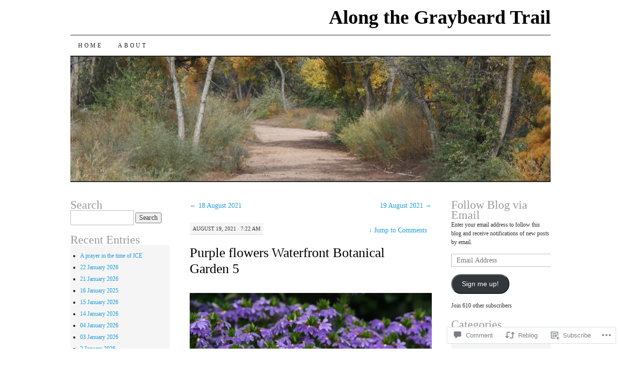

--- FILE ---
content_type: text/html; charset=UTF-8
request_url: https://graybeardtrail.com/2021/08/19/purple-flowers-waterfront-botanical-garden-5/
body_size: 27530
content:
<!DOCTYPE html>
<!--[if IE 7]>
<html id="ie7" lang="en">
<![endif]-->
<!--[if (gt IE 7) | (!IE)]><!-->
<html lang="en">
<!--<![endif]-->
<head>
<meta charset="UTF-8" />
<title>Purple flowers Waterfront Botanical Garden 5 | Along the Graybeard Trail</title>
<link rel="profile" href="http://gmpg.org/xfn/11" />
<link rel="pingback" href="https://graybeardtrail.com/xmlrpc.php" />
<meta name='robots' content='max-image-preview:large' />

<!-- Async WordPress.com Remote Login -->
<script id="wpcom_remote_login_js">
var wpcom_remote_login_extra_auth = '';
function wpcom_remote_login_remove_dom_node_id( element_id ) {
	var dom_node = document.getElementById( element_id );
	if ( dom_node ) { dom_node.parentNode.removeChild( dom_node ); }
}
function wpcom_remote_login_remove_dom_node_classes( class_name ) {
	var dom_nodes = document.querySelectorAll( '.' + class_name );
	for ( var i = 0; i < dom_nodes.length; i++ ) {
		dom_nodes[ i ].parentNode.removeChild( dom_nodes[ i ] );
	}
}
function wpcom_remote_login_final_cleanup() {
	wpcom_remote_login_remove_dom_node_classes( "wpcom_remote_login_msg" );
	wpcom_remote_login_remove_dom_node_id( "wpcom_remote_login_key" );
	wpcom_remote_login_remove_dom_node_id( "wpcom_remote_login_validate" );
	wpcom_remote_login_remove_dom_node_id( "wpcom_remote_login_js" );
	wpcom_remote_login_remove_dom_node_id( "wpcom_request_access_iframe" );
	wpcom_remote_login_remove_dom_node_id( "wpcom_request_access_styles" );
}

// Watch for messages back from the remote login
window.addEventListener( "message", function( e ) {
	if ( e.origin === "https://r-login.wordpress.com" ) {
		var data = {};
		try {
			data = JSON.parse( e.data );
		} catch( e ) {
			wpcom_remote_login_final_cleanup();
			return;
		}

		if ( data.msg === 'LOGIN' ) {
			// Clean up the login check iframe
			wpcom_remote_login_remove_dom_node_id( "wpcom_remote_login_key" );

			var id_regex = new RegExp( /^[0-9]+$/ );
			var token_regex = new RegExp( /^.*|.*|.*$/ );
			if (
				token_regex.test( data.token )
				&& id_regex.test( data.wpcomid )
			) {
				// We have everything we need to ask for a login
				var script = document.createElement( "script" );
				script.setAttribute( "id", "wpcom_remote_login_validate" );
				script.src = '/remote-login.php?wpcom_remote_login=validate'
					+ '&wpcomid=' + data.wpcomid
					+ '&token=' + encodeURIComponent( data.token )
					+ '&host=' + window.location.protocol
					+ '//' + window.location.hostname
					+ '&postid=16979'
					+ '&is_singular=1';
				document.body.appendChild( script );
			}

			return;
		}

		// Safari ITP, not logged in, so redirect
		if ( data.msg === 'LOGIN-REDIRECT' ) {
			window.location = 'https://wordpress.com/log-in?redirect_to=' + window.location.href;
			return;
		}

		// Safari ITP, storage access failed, remove the request
		if ( data.msg === 'LOGIN-REMOVE' ) {
			var css_zap = 'html { -webkit-transition: margin-top 1s; transition: margin-top 1s; } /* 9001 */ html { margin-top: 0 !important; } * html body { margin-top: 0 !important; } @media screen and ( max-width: 782px ) { html { margin-top: 0 !important; } * html body { margin-top: 0 !important; } }';
			var style_zap = document.createElement( 'style' );
			style_zap.type = 'text/css';
			style_zap.appendChild( document.createTextNode( css_zap ) );
			document.body.appendChild( style_zap );

			var e = document.getElementById( 'wpcom_request_access_iframe' );
			e.parentNode.removeChild( e );

			document.cookie = 'wordpress_com_login_access=denied; path=/; max-age=31536000';

			return;
		}

		// Safari ITP
		if ( data.msg === 'REQUEST_ACCESS' ) {
			console.log( 'request access: safari' );

			// Check ITP iframe enable/disable knob
			if ( wpcom_remote_login_extra_auth !== 'safari_itp_iframe' ) {
				return;
			}

			// If we are in a "private window" there is no ITP.
			var private_window = false;
			try {
				var opendb = window.openDatabase( null, null, null, null );
			} catch( e ) {
				private_window = true;
			}

			if ( private_window ) {
				console.log( 'private window' );
				return;
			}

			var iframe = document.createElement( 'iframe' );
			iframe.id = 'wpcom_request_access_iframe';
			iframe.setAttribute( 'scrolling', 'no' );
			iframe.setAttribute( 'sandbox', 'allow-storage-access-by-user-activation allow-scripts allow-same-origin allow-top-navigation-by-user-activation' );
			iframe.src = 'https://r-login.wordpress.com/remote-login.php?wpcom_remote_login=request_access&origin=' + encodeURIComponent( data.origin ) + '&wpcomid=' + encodeURIComponent( data.wpcomid );

			var css = 'html { -webkit-transition: margin-top 1s; transition: margin-top 1s; } /* 9001 */ html { margin-top: 46px !important; } * html body { margin-top: 46px !important; } @media screen and ( max-width: 660px ) { html { margin-top: 71px !important; } * html body { margin-top: 71px !important; } #wpcom_request_access_iframe { display: block; height: 71px !important; } } #wpcom_request_access_iframe { border: 0px; height: 46px; position: fixed; top: 0; left: 0; width: 100%; min-width: 100%; z-index: 99999; background: #23282d; } ';

			var style = document.createElement( 'style' );
			style.type = 'text/css';
			style.id = 'wpcom_request_access_styles';
			style.appendChild( document.createTextNode( css ) );
			document.body.appendChild( style );

			document.body.appendChild( iframe );
		}

		if ( data.msg === 'DONE' ) {
			wpcom_remote_login_final_cleanup();
		}
	}
}, false );

// Inject the remote login iframe after the page has had a chance to load
// more critical resources
window.addEventListener( "DOMContentLoaded", function( e ) {
	var iframe = document.createElement( "iframe" );
	iframe.style.display = "none";
	iframe.setAttribute( "scrolling", "no" );
	iframe.setAttribute( "id", "wpcom_remote_login_key" );
	iframe.src = "https://r-login.wordpress.com/remote-login.php"
		+ "?wpcom_remote_login=key"
		+ "&origin=aHR0cHM6Ly9ncmF5YmVhcmR0cmFpbC5jb20%3D"
		+ "&wpcomid=27830496"
		+ "&time=" + Math.floor( Date.now() / 1000 );
	document.body.appendChild( iframe );
}, false );
</script>
<link rel='dns-prefetch' href='//s0.wp.com' />
<link rel='dns-prefetch' href='//widgets.wp.com' />
<link rel="alternate" type="application/rss+xml" title="Along the Graybeard Trail &raquo; Feed" href="https://graybeardtrail.com/feed/" />
<link rel="alternate" type="application/rss+xml" title="Along the Graybeard Trail &raquo; Comments Feed" href="https://graybeardtrail.com/comments/feed/" />
<link rel="alternate" type="application/rss+xml" title="Along the Graybeard Trail &raquo; Purple flowers Waterfront Botanical Garden&nbsp;5 Comments Feed" href="https://graybeardtrail.com/2021/08/19/purple-flowers-waterfront-botanical-garden-5/feed/" />
	<script type="text/javascript">
		/* <![CDATA[ */
		function addLoadEvent(func) {
			var oldonload = window.onload;
			if (typeof window.onload != 'function') {
				window.onload = func;
			} else {
				window.onload = function () {
					oldonload();
					func();
				}
			}
		}
		/* ]]> */
	</script>
	<link crossorigin='anonymous' rel='stylesheet' id='all-css-0-1' href='/_static/??-eJxtzEkKgDAQRNELGZs4EDfiWUJsxMzYHby+RARB3BQ8KD6cWZgUGSNDKCL7su2RwCJnbdxjCCnVWYtHggO9ZlxFTsQftYaogf+k3x2+4Vv1voRZqrHvpkHJwV5glDTa&cssminify=yes' type='text/css' media='all' />
<style id='wp-emoji-styles-inline-css'>

	img.wp-smiley, img.emoji {
		display: inline !important;
		border: none !important;
		box-shadow: none !important;
		height: 1em !important;
		width: 1em !important;
		margin: 0 0.07em !important;
		vertical-align: -0.1em !important;
		background: none !important;
		padding: 0 !important;
	}
/*# sourceURL=wp-emoji-styles-inline-css */
</style>
<link crossorigin='anonymous' rel='stylesheet' id='all-css-2-1' href='/wp-content/plugins/gutenberg-core/v22.4.0/build/styles/block-library/style.min.css?m=1768935615i&cssminify=yes' type='text/css' media='all' />
<style id='wp-block-library-inline-css'>
.has-text-align-justify {
	text-align:justify;
}
.has-text-align-justify{text-align:justify;}

/*# sourceURL=wp-block-library-inline-css */
</style><style id='wp-block-image-inline-css'>
.wp-block-image>a,.wp-block-image>figure>a{display:inline-block}.wp-block-image img{box-sizing:border-box;height:auto;max-width:100%;vertical-align:bottom}@media not (prefers-reduced-motion){.wp-block-image img.hide{visibility:hidden}.wp-block-image img.show{animation:show-content-image .4s}}.wp-block-image[style*=border-radius] img,.wp-block-image[style*=border-radius]>a{border-radius:inherit}.wp-block-image.has-custom-border img{box-sizing:border-box}.wp-block-image.aligncenter{text-align:center}.wp-block-image.alignfull>a,.wp-block-image.alignwide>a{width:100%}.wp-block-image.alignfull img,.wp-block-image.alignwide img{height:auto;width:100%}.wp-block-image .aligncenter,.wp-block-image .alignleft,.wp-block-image .alignright,.wp-block-image.aligncenter,.wp-block-image.alignleft,.wp-block-image.alignright{display:table}.wp-block-image .aligncenter>figcaption,.wp-block-image .alignleft>figcaption,.wp-block-image .alignright>figcaption,.wp-block-image.aligncenter>figcaption,.wp-block-image.alignleft>figcaption,.wp-block-image.alignright>figcaption{caption-side:bottom;display:table-caption}.wp-block-image .alignleft{float:left;margin:.5em 1em .5em 0}.wp-block-image .alignright{float:right;margin:.5em 0 .5em 1em}.wp-block-image .aligncenter{margin-left:auto;margin-right:auto}.wp-block-image :where(figcaption){margin-bottom:1em;margin-top:.5em}.wp-block-image.is-style-circle-mask img{border-radius:9999px}@supports ((-webkit-mask-image:none) or (mask-image:none)) or (-webkit-mask-image:none){.wp-block-image.is-style-circle-mask img{border-radius:0;-webkit-mask-image:url('data:image/svg+xml;utf8,<svg viewBox="0 0 100 100" xmlns="http://www.w3.org/2000/svg"><circle cx="50" cy="50" r="50"/></svg>');mask-image:url('data:image/svg+xml;utf8,<svg viewBox="0 0 100 100" xmlns="http://www.w3.org/2000/svg"><circle cx="50" cy="50" r="50"/></svg>');mask-mode:alpha;-webkit-mask-position:center;mask-position:center;-webkit-mask-repeat:no-repeat;mask-repeat:no-repeat;-webkit-mask-size:contain;mask-size:contain}}:root :where(.wp-block-image.is-style-rounded img,.wp-block-image .is-style-rounded img){border-radius:9999px}.wp-block-image figure{margin:0}.wp-lightbox-container{display:flex;flex-direction:column;position:relative}.wp-lightbox-container img{cursor:zoom-in}.wp-lightbox-container img:hover+button{opacity:1}.wp-lightbox-container button{align-items:center;backdrop-filter:blur(16px) saturate(180%);background-color:#5a5a5a40;border:none;border-radius:4px;cursor:zoom-in;display:flex;height:20px;justify-content:center;opacity:0;padding:0;position:absolute;right:16px;text-align:center;top:16px;width:20px;z-index:100}@media not (prefers-reduced-motion){.wp-lightbox-container button{transition:opacity .2s ease}}.wp-lightbox-container button:focus-visible{outline:3px auto #5a5a5a40;outline:3px auto -webkit-focus-ring-color;outline-offset:3px}.wp-lightbox-container button:hover{cursor:pointer;opacity:1}.wp-lightbox-container button:focus{opacity:1}.wp-lightbox-container button:focus,.wp-lightbox-container button:hover,.wp-lightbox-container button:not(:hover):not(:active):not(.has-background){background-color:#5a5a5a40;border:none}.wp-lightbox-overlay{box-sizing:border-box;cursor:zoom-out;height:100vh;left:0;overflow:hidden;position:fixed;top:0;visibility:hidden;width:100%;z-index:100000}.wp-lightbox-overlay .close-button{align-items:center;cursor:pointer;display:flex;justify-content:center;min-height:40px;min-width:40px;padding:0;position:absolute;right:calc(env(safe-area-inset-right) + 16px);top:calc(env(safe-area-inset-top) + 16px);z-index:5000000}.wp-lightbox-overlay .close-button:focus,.wp-lightbox-overlay .close-button:hover,.wp-lightbox-overlay .close-button:not(:hover):not(:active):not(.has-background){background:none;border:none}.wp-lightbox-overlay .lightbox-image-container{height:var(--wp--lightbox-container-height);left:50%;overflow:hidden;position:absolute;top:50%;transform:translate(-50%,-50%);transform-origin:top left;width:var(--wp--lightbox-container-width);z-index:9999999999}.wp-lightbox-overlay .wp-block-image{align-items:center;box-sizing:border-box;display:flex;height:100%;justify-content:center;margin:0;position:relative;transform-origin:0 0;width:100%;z-index:3000000}.wp-lightbox-overlay .wp-block-image img{height:var(--wp--lightbox-image-height);min-height:var(--wp--lightbox-image-height);min-width:var(--wp--lightbox-image-width);width:var(--wp--lightbox-image-width)}.wp-lightbox-overlay .wp-block-image figcaption{display:none}.wp-lightbox-overlay button{background:none;border:none}.wp-lightbox-overlay .scrim{background-color:#fff;height:100%;opacity:.9;position:absolute;width:100%;z-index:2000000}.wp-lightbox-overlay.active{visibility:visible}@media not (prefers-reduced-motion){.wp-lightbox-overlay.active{animation:turn-on-visibility .25s both}.wp-lightbox-overlay.active img{animation:turn-on-visibility .35s both}.wp-lightbox-overlay.show-closing-animation:not(.active){animation:turn-off-visibility .35s both}.wp-lightbox-overlay.show-closing-animation:not(.active) img{animation:turn-off-visibility .25s both}.wp-lightbox-overlay.zoom.active{animation:none;opacity:1;visibility:visible}.wp-lightbox-overlay.zoom.active .lightbox-image-container{animation:lightbox-zoom-in .4s}.wp-lightbox-overlay.zoom.active .lightbox-image-container img{animation:none}.wp-lightbox-overlay.zoom.active .scrim{animation:turn-on-visibility .4s forwards}.wp-lightbox-overlay.zoom.show-closing-animation:not(.active){animation:none}.wp-lightbox-overlay.zoom.show-closing-animation:not(.active) .lightbox-image-container{animation:lightbox-zoom-out .4s}.wp-lightbox-overlay.zoom.show-closing-animation:not(.active) .lightbox-image-container img{animation:none}.wp-lightbox-overlay.zoom.show-closing-animation:not(.active) .scrim{animation:turn-off-visibility .4s forwards}}@keyframes show-content-image{0%{visibility:hidden}99%{visibility:hidden}to{visibility:visible}}@keyframes turn-on-visibility{0%{opacity:0}to{opacity:1}}@keyframes turn-off-visibility{0%{opacity:1;visibility:visible}99%{opacity:0;visibility:visible}to{opacity:0;visibility:hidden}}@keyframes lightbox-zoom-in{0%{transform:translate(calc((-100vw + var(--wp--lightbox-scrollbar-width))/2 + var(--wp--lightbox-initial-left-position)),calc(-50vh + var(--wp--lightbox-initial-top-position))) scale(var(--wp--lightbox-scale))}to{transform:translate(-50%,-50%) scale(1)}}@keyframes lightbox-zoom-out{0%{transform:translate(-50%,-50%) scale(1);visibility:visible}99%{visibility:visible}to{transform:translate(calc((-100vw + var(--wp--lightbox-scrollbar-width))/2 + var(--wp--lightbox-initial-left-position)),calc(-50vh + var(--wp--lightbox-initial-top-position))) scale(var(--wp--lightbox-scale));visibility:hidden}}
/*# sourceURL=https://s0.wp.com/wp-content/plugins/gutenberg-core/v22.4.0/build/styles/block-library/image/style.min.css */
</style>
<style id='global-styles-inline-css'>
:root{--wp--preset--aspect-ratio--square: 1;--wp--preset--aspect-ratio--4-3: 4/3;--wp--preset--aspect-ratio--3-4: 3/4;--wp--preset--aspect-ratio--3-2: 3/2;--wp--preset--aspect-ratio--2-3: 2/3;--wp--preset--aspect-ratio--16-9: 16/9;--wp--preset--aspect-ratio--9-16: 9/16;--wp--preset--color--black: #000000;--wp--preset--color--cyan-bluish-gray: #abb8c3;--wp--preset--color--white: #ffffff;--wp--preset--color--pale-pink: #f78da7;--wp--preset--color--vivid-red: #cf2e2e;--wp--preset--color--luminous-vivid-orange: #ff6900;--wp--preset--color--luminous-vivid-amber: #fcb900;--wp--preset--color--light-green-cyan: #7bdcb5;--wp--preset--color--vivid-green-cyan: #00d084;--wp--preset--color--pale-cyan-blue: #8ed1fc;--wp--preset--color--vivid-cyan-blue: #0693e3;--wp--preset--color--vivid-purple: #9b51e0;--wp--preset--gradient--vivid-cyan-blue-to-vivid-purple: linear-gradient(135deg,rgb(6,147,227) 0%,rgb(155,81,224) 100%);--wp--preset--gradient--light-green-cyan-to-vivid-green-cyan: linear-gradient(135deg,rgb(122,220,180) 0%,rgb(0,208,130) 100%);--wp--preset--gradient--luminous-vivid-amber-to-luminous-vivid-orange: linear-gradient(135deg,rgb(252,185,0) 0%,rgb(255,105,0) 100%);--wp--preset--gradient--luminous-vivid-orange-to-vivid-red: linear-gradient(135deg,rgb(255,105,0) 0%,rgb(207,46,46) 100%);--wp--preset--gradient--very-light-gray-to-cyan-bluish-gray: linear-gradient(135deg,rgb(238,238,238) 0%,rgb(169,184,195) 100%);--wp--preset--gradient--cool-to-warm-spectrum: linear-gradient(135deg,rgb(74,234,220) 0%,rgb(151,120,209) 20%,rgb(207,42,186) 40%,rgb(238,44,130) 60%,rgb(251,105,98) 80%,rgb(254,248,76) 100%);--wp--preset--gradient--blush-light-purple: linear-gradient(135deg,rgb(255,206,236) 0%,rgb(152,150,240) 100%);--wp--preset--gradient--blush-bordeaux: linear-gradient(135deg,rgb(254,205,165) 0%,rgb(254,45,45) 50%,rgb(107,0,62) 100%);--wp--preset--gradient--luminous-dusk: linear-gradient(135deg,rgb(255,203,112) 0%,rgb(199,81,192) 50%,rgb(65,88,208) 100%);--wp--preset--gradient--pale-ocean: linear-gradient(135deg,rgb(255,245,203) 0%,rgb(182,227,212) 50%,rgb(51,167,181) 100%);--wp--preset--gradient--electric-grass: linear-gradient(135deg,rgb(202,248,128) 0%,rgb(113,206,126) 100%);--wp--preset--gradient--midnight: linear-gradient(135deg,rgb(2,3,129) 0%,rgb(40,116,252) 100%);--wp--preset--font-size--small: 13px;--wp--preset--font-size--medium: 20px;--wp--preset--font-size--large: 36px;--wp--preset--font-size--x-large: 42px;--wp--preset--font-family--albert-sans: 'Albert Sans', sans-serif;--wp--preset--font-family--alegreya: Alegreya, serif;--wp--preset--font-family--arvo: Arvo, serif;--wp--preset--font-family--bodoni-moda: 'Bodoni Moda', serif;--wp--preset--font-family--bricolage-grotesque: 'Bricolage Grotesque', sans-serif;--wp--preset--font-family--cabin: Cabin, sans-serif;--wp--preset--font-family--chivo: Chivo, sans-serif;--wp--preset--font-family--commissioner: Commissioner, sans-serif;--wp--preset--font-family--cormorant: Cormorant, serif;--wp--preset--font-family--courier-prime: 'Courier Prime', monospace;--wp--preset--font-family--crimson-pro: 'Crimson Pro', serif;--wp--preset--font-family--dm-mono: 'DM Mono', monospace;--wp--preset--font-family--dm-sans: 'DM Sans', sans-serif;--wp--preset--font-family--dm-serif-display: 'DM Serif Display', serif;--wp--preset--font-family--domine: Domine, serif;--wp--preset--font-family--eb-garamond: 'EB Garamond', serif;--wp--preset--font-family--epilogue: Epilogue, sans-serif;--wp--preset--font-family--fahkwang: Fahkwang, sans-serif;--wp--preset--font-family--figtree: Figtree, sans-serif;--wp--preset--font-family--fira-sans: 'Fira Sans', sans-serif;--wp--preset--font-family--fjalla-one: 'Fjalla One', sans-serif;--wp--preset--font-family--fraunces: Fraunces, serif;--wp--preset--font-family--gabarito: Gabarito, system-ui;--wp--preset--font-family--ibm-plex-mono: 'IBM Plex Mono', monospace;--wp--preset--font-family--ibm-plex-sans: 'IBM Plex Sans', sans-serif;--wp--preset--font-family--ibarra-real-nova: 'Ibarra Real Nova', serif;--wp--preset--font-family--instrument-serif: 'Instrument Serif', serif;--wp--preset--font-family--inter: Inter, sans-serif;--wp--preset--font-family--josefin-sans: 'Josefin Sans', sans-serif;--wp--preset--font-family--jost: Jost, sans-serif;--wp--preset--font-family--libre-baskerville: 'Libre Baskerville', serif;--wp--preset--font-family--libre-franklin: 'Libre Franklin', sans-serif;--wp--preset--font-family--literata: Literata, serif;--wp--preset--font-family--lora: Lora, serif;--wp--preset--font-family--merriweather: Merriweather, serif;--wp--preset--font-family--montserrat: Montserrat, sans-serif;--wp--preset--font-family--newsreader: Newsreader, serif;--wp--preset--font-family--noto-sans-mono: 'Noto Sans Mono', sans-serif;--wp--preset--font-family--nunito: Nunito, sans-serif;--wp--preset--font-family--open-sans: 'Open Sans', sans-serif;--wp--preset--font-family--overpass: Overpass, sans-serif;--wp--preset--font-family--pt-serif: 'PT Serif', serif;--wp--preset--font-family--petrona: Petrona, serif;--wp--preset--font-family--piazzolla: Piazzolla, serif;--wp--preset--font-family--playfair-display: 'Playfair Display', serif;--wp--preset--font-family--plus-jakarta-sans: 'Plus Jakarta Sans', sans-serif;--wp--preset--font-family--poppins: Poppins, sans-serif;--wp--preset--font-family--raleway: Raleway, sans-serif;--wp--preset--font-family--roboto: Roboto, sans-serif;--wp--preset--font-family--roboto-slab: 'Roboto Slab', serif;--wp--preset--font-family--rubik: Rubik, sans-serif;--wp--preset--font-family--rufina: Rufina, serif;--wp--preset--font-family--sora: Sora, sans-serif;--wp--preset--font-family--source-sans-3: 'Source Sans 3', sans-serif;--wp--preset--font-family--source-serif-4: 'Source Serif 4', serif;--wp--preset--font-family--space-mono: 'Space Mono', monospace;--wp--preset--font-family--syne: Syne, sans-serif;--wp--preset--font-family--texturina: Texturina, serif;--wp--preset--font-family--urbanist: Urbanist, sans-serif;--wp--preset--font-family--work-sans: 'Work Sans', sans-serif;--wp--preset--spacing--20: 0.44rem;--wp--preset--spacing--30: 0.67rem;--wp--preset--spacing--40: 1rem;--wp--preset--spacing--50: 1.5rem;--wp--preset--spacing--60: 2.25rem;--wp--preset--spacing--70: 3.38rem;--wp--preset--spacing--80: 5.06rem;--wp--preset--shadow--natural: 6px 6px 9px rgba(0, 0, 0, 0.2);--wp--preset--shadow--deep: 12px 12px 50px rgba(0, 0, 0, 0.4);--wp--preset--shadow--sharp: 6px 6px 0px rgba(0, 0, 0, 0.2);--wp--preset--shadow--outlined: 6px 6px 0px -3px rgb(255, 255, 255), 6px 6px rgb(0, 0, 0);--wp--preset--shadow--crisp: 6px 6px 0px rgb(0, 0, 0);}:where(body) { margin: 0; }:where(.is-layout-flex){gap: 0.5em;}:where(.is-layout-grid){gap: 0.5em;}body .is-layout-flex{display: flex;}.is-layout-flex{flex-wrap: wrap;align-items: center;}.is-layout-flex > :is(*, div){margin: 0;}body .is-layout-grid{display: grid;}.is-layout-grid > :is(*, div){margin: 0;}body{padding-top: 0px;padding-right: 0px;padding-bottom: 0px;padding-left: 0px;}:root :where(.wp-element-button, .wp-block-button__link){background-color: #32373c;border-width: 0;color: #fff;font-family: inherit;font-size: inherit;font-style: inherit;font-weight: inherit;letter-spacing: inherit;line-height: inherit;padding-top: calc(0.667em + 2px);padding-right: calc(1.333em + 2px);padding-bottom: calc(0.667em + 2px);padding-left: calc(1.333em + 2px);text-decoration: none;text-transform: inherit;}.has-black-color{color: var(--wp--preset--color--black) !important;}.has-cyan-bluish-gray-color{color: var(--wp--preset--color--cyan-bluish-gray) !important;}.has-white-color{color: var(--wp--preset--color--white) !important;}.has-pale-pink-color{color: var(--wp--preset--color--pale-pink) !important;}.has-vivid-red-color{color: var(--wp--preset--color--vivid-red) !important;}.has-luminous-vivid-orange-color{color: var(--wp--preset--color--luminous-vivid-orange) !important;}.has-luminous-vivid-amber-color{color: var(--wp--preset--color--luminous-vivid-amber) !important;}.has-light-green-cyan-color{color: var(--wp--preset--color--light-green-cyan) !important;}.has-vivid-green-cyan-color{color: var(--wp--preset--color--vivid-green-cyan) !important;}.has-pale-cyan-blue-color{color: var(--wp--preset--color--pale-cyan-blue) !important;}.has-vivid-cyan-blue-color{color: var(--wp--preset--color--vivid-cyan-blue) !important;}.has-vivid-purple-color{color: var(--wp--preset--color--vivid-purple) !important;}.has-black-background-color{background-color: var(--wp--preset--color--black) !important;}.has-cyan-bluish-gray-background-color{background-color: var(--wp--preset--color--cyan-bluish-gray) !important;}.has-white-background-color{background-color: var(--wp--preset--color--white) !important;}.has-pale-pink-background-color{background-color: var(--wp--preset--color--pale-pink) !important;}.has-vivid-red-background-color{background-color: var(--wp--preset--color--vivid-red) !important;}.has-luminous-vivid-orange-background-color{background-color: var(--wp--preset--color--luminous-vivid-orange) !important;}.has-luminous-vivid-amber-background-color{background-color: var(--wp--preset--color--luminous-vivid-amber) !important;}.has-light-green-cyan-background-color{background-color: var(--wp--preset--color--light-green-cyan) !important;}.has-vivid-green-cyan-background-color{background-color: var(--wp--preset--color--vivid-green-cyan) !important;}.has-pale-cyan-blue-background-color{background-color: var(--wp--preset--color--pale-cyan-blue) !important;}.has-vivid-cyan-blue-background-color{background-color: var(--wp--preset--color--vivid-cyan-blue) !important;}.has-vivid-purple-background-color{background-color: var(--wp--preset--color--vivid-purple) !important;}.has-black-border-color{border-color: var(--wp--preset--color--black) !important;}.has-cyan-bluish-gray-border-color{border-color: var(--wp--preset--color--cyan-bluish-gray) !important;}.has-white-border-color{border-color: var(--wp--preset--color--white) !important;}.has-pale-pink-border-color{border-color: var(--wp--preset--color--pale-pink) !important;}.has-vivid-red-border-color{border-color: var(--wp--preset--color--vivid-red) !important;}.has-luminous-vivid-orange-border-color{border-color: var(--wp--preset--color--luminous-vivid-orange) !important;}.has-luminous-vivid-amber-border-color{border-color: var(--wp--preset--color--luminous-vivid-amber) !important;}.has-light-green-cyan-border-color{border-color: var(--wp--preset--color--light-green-cyan) !important;}.has-vivid-green-cyan-border-color{border-color: var(--wp--preset--color--vivid-green-cyan) !important;}.has-pale-cyan-blue-border-color{border-color: var(--wp--preset--color--pale-cyan-blue) !important;}.has-vivid-cyan-blue-border-color{border-color: var(--wp--preset--color--vivid-cyan-blue) !important;}.has-vivid-purple-border-color{border-color: var(--wp--preset--color--vivid-purple) !important;}.has-vivid-cyan-blue-to-vivid-purple-gradient-background{background: var(--wp--preset--gradient--vivid-cyan-blue-to-vivid-purple) !important;}.has-light-green-cyan-to-vivid-green-cyan-gradient-background{background: var(--wp--preset--gradient--light-green-cyan-to-vivid-green-cyan) !important;}.has-luminous-vivid-amber-to-luminous-vivid-orange-gradient-background{background: var(--wp--preset--gradient--luminous-vivid-amber-to-luminous-vivid-orange) !important;}.has-luminous-vivid-orange-to-vivid-red-gradient-background{background: var(--wp--preset--gradient--luminous-vivid-orange-to-vivid-red) !important;}.has-very-light-gray-to-cyan-bluish-gray-gradient-background{background: var(--wp--preset--gradient--very-light-gray-to-cyan-bluish-gray) !important;}.has-cool-to-warm-spectrum-gradient-background{background: var(--wp--preset--gradient--cool-to-warm-spectrum) !important;}.has-blush-light-purple-gradient-background{background: var(--wp--preset--gradient--blush-light-purple) !important;}.has-blush-bordeaux-gradient-background{background: var(--wp--preset--gradient--blush-bordeaux) !important;}.has-luminous-dusk-gradient-background{background: var(--wp--preset--gradient--luminous-dusk) !important;}.has-pale-ocean-gradient-background{background: var(--wp--preset--gradient--pale-ocean) !important;}.has-electric-grass-gradient-background{background: var(--wp--preset--gradient--electric-grass) !important;}.has-midnight-gradient-background{background: var(--wp--preset--gradient--midnight) !important;}.has-small-font-size{font-size: var(--wp--preset--font-size--small) !important;}.has-medium-font-size{font-size: var(--wp--preset--font-size--medium) !important;}.has-large-font-size{font-size: var(--wp--preset--font-size--large) !important;}.has-x-large-font-size{font-size: var(--wp--preset--font-size--x-large) !important;}.has-albert-sans-font-family{font-family: var(--wp--preset--font-family--albert-sans) !important;}.has-alegreya-font-family{font-family: var(--wp--preset--font-family--alegreya) !important;}.has-arvo-font-family{font-family: var(--wp--preset--font-family--arvo) !important;}.has-bodoni-moda-font-family{font-family: var(--wp--preset--font-family--bodoni-moda) !important;}.has-bricolage-grotesque-font-family{font-family: var(--wp--preset--font-family--bricolage-grotesque) !important;}.has-cabin-font-family{font-family: var(--wp--preset--font-family--cabin) !important;}.has-chivo-font-family{font-family: var(--wp--preset--font-family--chivo) !important;}.has-commissioner-font-family{font-family: var(--wp--preset--font-family--commissioner) !important;}.has-cormorant-font-family{font-family: var(--wp--preset--font-family--cormorant) !important;}.has-courier-prime-font-family{font-family: var(--wp--preset--font-family--courier-prime) !important;}.has-crimson-pro-font-family{font-family: var(--wp--preset--font-family--crimson-pro) !important;}.has-dm-mono-font-family{font-family: var(--wp--preset--font-family--dm-mono) !important;}.has-dm-sans-font-family{font-family: var(--wp--preset--font-family--dm-sans) !important;}.has-dm-serif-display-font-family{font-family: var(--wp--preset--font-family--dm-serif-display) !important;}.has-domine-font-family{font-family: var(--wp--preset--font-family--domine) !important;}.has-eb-garamond-font-family{font-family: var(--wp--preset--font-family--eb-garamond) !important;}.has-epilogue-font-family{font-family: var(--wp--preset--font-family--epilogue) !important;}.has-fahkwang-font-family{font-family: var(--wp--preset--font-family--fahkwang) !important;}.has-figtree-font-family{font-family: var(--wp--preset--font-family--figtree) !important;}.has-fira-sans-font-family{font-family: var(--wp--preset--font-family--fira-sans) !important;}.has-fjalla-one-font-family{font-family: var(--wp--preset--font-family--fjalla-one) !important;}.has-fraunces-font-family{font-family: var(--wp--preset--font-family--fraunces) !important;}.has-gabarito-font-family{font-family: var(--wp--preset--font-family--gabarito) !important;}.has-ibm-plex-mono-font-family{font-family: var(--wp--preset--font-family--ibm-plex-mono) !important;}.has-ibm-plex-sans-font-family{font-family: var(--wp--preset--font-family--ibm-plex-sans) !important;}.has-ibarra-real-nova-font-family{font-family: var(--wp--preset--font-family--ibarra-real-nova) !important;}.has-instrument-serif-font-family{font-family: var(--wp--preset--font-family--instrument-serif) !important;}.has-inter-font-family{font-family: var(--wp--preset--font-family--inter) !important;}.has-josefin-sans-font-family{font-family: var(--wp--preset--font-family--josefin-sans) !important;}.has-jost-font-family{font-family: var(--wp--preset--font-family--jost) !important;}.has-libre-baskerville-font-family{font-family: var(--wp--preset--font-family--libre-baskerville) !important;}.has-libre-franklin-font-family{font-family: var(--wp--preset--font-family--libre-franklin) !important;}.has-literata-font-family{font-family: var(--wp--preset--font-family--literata) !important;}.has-lora-font-family{font-family: var(--wp--preset--font-family--lora) !important;}.has-merriweather-font-family{font-family: var(--wp--preset--font-family--merriweather) !important;}.has-montserrat-font-family{font-family: var(--wp--preset--font-family--montserrat) !important;}.has-newsreader-font-family{font-family: var(--wp--preset--font-family--newsreader) !important;}.has-noto-sans-mono-font-family{font-family: var(--wp--preset--font-family--noto-sans-mono) !important;}.has-nunito-font-family{font-family: var(--wp--preset--font-family--nunito) !important;}.has-open-sans-font-family{font-family: var(--wp--preset--font-family--open-sans) !important;}.has-overpass-font-family{font-family: var(--wp--preset--font-family--overpass) !important;}.has-pt-serif-font-family{font-family: var(--wp--preset--font-family--pt-serif) !important;}.has-petrona-font-family{font-family: var(--wp--preset--font-family--petrona) !important;}.has-piazzolla-font-family{font-family: var(--wp--preset--font-family--piazzolla) !important;}.has-playfair-display-font-family{font-family: var(--wp--preset--font-family--playfair-display) !important;}.has-plus-jakarta-sans-font-family{font-family: var(--wp--preset--font-family--plus-jakarta-sans) !important;}.has-poppins-font-family{font-family: var(--wp--preset--font-family--poppins) !important;}.has-raleway-font-family{font-family: var(--wp--preset--font-family--raleway) !important;}.has-roboto-font-family{font-family: var(--wp--preset--font-family--roboto) !important;}.has-roboto-slab-font-family{font-family: var(--wp--preset--font-family--roboto-slab) !important;}.has-rubik-font-family{font-family: var(--wp--preset--font-family--rubik) !important;}.has-rufina-font-family{font-family: var(--wp--preset--font-family--rufina) !important;}.has-sora-font-family{font-family: var(--wp--preset--font-family--sora) !important;}.has-source-sans-3-font-family{font-family: var(--wp--preset--font-family--source-sans-3) !important;}.has-source-serif-4-font-family{font-family: var(--wp--preset--font-family--source-serif-4) !important;}.has-space-mono-font-family{font-family: var(--wp--preset--font-family--space-mono) !important;}.has-syne-font-family{font-family: var(--wp--preset--font-family--syne) !important;}.has-texturina-font-family{font-family: var(--wp--preset--font-family--texturina) !important;}.has-urbanist-font-family{font-family: var(--wp--preset--font-family--urbanist) !important;}.has-work-sans-font-family{font-family: var(--wp--preset--font-family--work-sans) !important;}
/*# sourceURL=global-styles-inline-css */
</style>

<style id='classic-theme-styles-inline-css'>
.wp-block-button__link{background-color:#32373c;border-radius:9999px;box-shadow:none;color:#fff;font-size:1.125em;padding:calc(.667em + 2px) calc(1.333em + 2px);text-decoration:none}.wp-block-file__button{background:#32373c;color:#fff}.wp-block-accordion-heading{margin:0}.wp-block-accordion-heading__toggle{background-color:inherit!important;color:inherit!important}.wp-block-accordion-heading__toggle:not(:focus-visible){outline:none}.wp-block-accordion-heading__toggle:focus,.wp-block-accordion-heading__toggle:hover{background-color:inherit!important;border:none;box-shadow:none;color:inherit;padding:var(--wp--preset--spacing--20,1em) 0;text-decoration:none}.wp-block-accordion-heading__toggle:focus-visible{outline:auto;outline-offset:0}
/*# sourceURL=/wp-content/plugins/gutenberg-core/v22.4.0/build/styles/block-library/classic.min.css */
</style>
<link crossorigin='anonymous' rel='stylesheet' id='all-css-4-1' href='/_static/??-eJx9jlmOAjEMRC+E2zTDsHwgjoKStAWBOIlip9HcftJCLAKJH0uuqlc2XjO4FJWiYg716KOgSzYkdxFcdP2m60E850BQaOyWOHjRRwJE/wJ1TmSGL0Vc4dlVqOmcjU4JpsEbCsQt9g275saAtbmQCLTJvjLoqYHyjTuTZuMu0KRbxc1ATinezcNIcUgFTdXERtW7DwylOLTVhwFHKradbuL0s7zv0zN73vXr1eZnvvzdLs7/kHh+KQ==&cssminify=yes' type='text/css' media='all' />
<link rel='stylesheet' id='verbum-gutenberg-css-css' href='https://widgets.wp.com/verbum-block-editor/block-editor.css?ver=1738686361' media='all' />
<link crossorigin='anonymous' rel='stylesheet' id='all-css-6-1' href='/_static/??-eJx9i8sOhCAMAH9IbAxmH4eN36KksphCCS0h/v3qTS97m0lmoGXjOCkmBf1iRIFcF8iBXOEGojth70Q6uISxmkzVhyRQcCH2B3o4qov+mzyyIXazBk43MSvNoZzrFD/Dcxweb2vta/sBjzc9Qw==&cssminify=yes' type='text/css' media='all' />
<style id='jetpack-global-styles-frontend-style-inline-css'>
:root { --font-headings: unset; --font-base: unset; --font-headings-default: -apple-system,BlinkMacSystemFont,"Segoe UI",Roboto,Oxygen-Sans,Ubuntu,Cantarell,"Helvetica Neue",sans-serif; --font-base-default: -apple-system,BlinkMacSystemFont,"Segoe UI",Roboto,Oxygen-Sans,Ubuntu,Cantarell,"Helvetica Neue",sans-serif;}
/*# sourceURL=jetpack-global-styles-frontend-style-inline-css */
</style>
<link crossorigin='anonymous' rel='stylesheet' id='all-css-8-1' href='/_static/??-eJyNjcEKwjAQRH/IuFRT6kX8FNkmS5K6yQY3Qfx7bfEiXrwM82B4A49qnJRGpUHupnIPqSgs1Cq624chi6zhO5OCRryTR++fW00l7J3qDv43XVNxoOISsmEJol/wY2uR8vs3WggsM/I6uOTzMI3Hw8lOg11eUT1JKA==&cssminify=yes' type='text/css' media='all' />
<script type="text/javascript" id="jetpack_related-posts-js-extra">
/* <![CDATA[ */
var related_posts_js_options = {"post_heading":"h4"};
//# sourceURL=jetpack_related-posts-js-extra
/* ]]> */
</script>
<script type="text/javascript" id="wpcom-actionbar-placeholder-js-extra">
/* <![CDATA[ */
var actionbardata = {"siteID":"27830496","postID":"16979","siteURL":"https://graybeardtrail.com","xhrURL":"https://graybeardtrail.com/wp-admin/admin-ajax.php","nonce":"ff911a081a","isLoggedIn":"","statusMessage":"","subsEmailDefault":"instantly","proxyScriptUrl":"https://s0.wp.com/wp-content/js/wpcom-proxy-request.js?m=1513050504i&amp;ver=20211021","shortlink":"https://wp.me/p1SLYY-4pR","i18n":{"followedText":"New posts from this site will now appear in your \u003Ca href=\"https://wordpress.com/reader\"\u003EReader\u003C/a\u003E","foldBar":"Collapse this bar","unfoldBar":"Expand this bar","shortLinkCopied":"Shortlink copied to clipboard."}};
//# sourceURL=wpcom-actionbar-placeholder-js-extra
/* ]]> */
</script>
<script type="text/javascript" id="jetpack-mu-wpcom-settings-js-before">
/* <![CDATA[ */
var JETPACK_MU_WPCOM_SETTINGS = {"assetsUrl":"https://s0.wp.com/wp-content/mu-plugins/jetpack-mu-wpcom-plugin/moon/jetpack_vendor/automattic/jetpack-mu-wpcom/src/build/"};
//# sourceURL=jetpack-mu-wpcom-settings-js-before
/* ]]> */
</script>
<script crossorigin='anonymous' type='text/javascript'  src='/_static/??/wp-content/mu-plugins/jetpack-plugin/moon/_inc/build/related-posts/related-posts.min.js,/wp-content/js/rlt-proxy.js?m=1755006225j'></script>
<script type="text/javascript" id="rlt-proxy-js-after">
/* <![CDATA[ */
	rltInitialize( {"token":null,"iframeOrigins":["https:\/\/widgets.wp.com"]} );
//# sourceURL=rlt-proxy-js-after
/* ]]> */
</script>
<link rel="EditURI" type="application/rsd+xml" title="RSD" href="https://graybeardtrail.wordpress.com/xmlrpc.php?rsd" />
<meta name="generator" content="WordPress.com" />
<link rel="canonical" href="https://graybeardtrail.com/2021/08/19/purple-flowers-waterfront-botanical-garden-5/" />
<link rel='shortlink' href='https://wp.me/p1SLYY-4pR' />
<link rel="alternate" type="application/json+oembed" href="https://public-api.wordpress.com/oembed/?format=json&amp;url=https%3A%2F%2Fgraybeardtrail.com%2F2021%2F08%2F19%2Fpurple-flowers-waterfront-botanical-garden-5%2F&amp;for=wpcom-auto-discovery" /><link rel="alternate" type="application/xml+oembed" href="https://public-api.wordpress.com/oembed/?format=xml&amp;url=https%3A%2F%2Fgraybeardtrail.com%2F2021%2F08%2F19%2Fpurple-flowers-waterfront-botanical-garden-5%2F&amp;for=wpcom-auto-discovery" />
<!-- Jetpack Open Graph Tags -->
<meta property="og:type" content="article" />
<meta property="og:title" content="Purple flowers Waterfront Botanical Garden 5" />
<meta property="og:url" content="https://graybeardtrail.com/2021/08/19/purple-flowers-waterfront-botanical-garden-5/" />
<meta property="og:description" content="Waterfront Botanical GardenLouisville, Kentucky14 August 2021" />
<meta property="article:published_time" content="2021-08-19T11:22:00+00:00" />
<meta property="article:modified_time" content="2021-08-15T00:24:31+00:00" />
<meta property="og:site_name" content="Along the Graybeard Trail" />
<meta property="og:image" content="https://graybeardtrail.com/wp-content/uploads/2021/08/img_1353.jpg" />
<meta property="og:image:secure_url" content="https://graybeardtrail.com/wp-content/uploads/2021/08/img_1353.jpg" />
<meta property="og:image:width" content="3456" />
<meta property="og:image:height" content="2304" />
<meta property="og:image:alt" content="" />
<meta property="og:locale" content="en_US" />
<meta property="article:publisher" content="https://www.facebook.com/WordPresscom" />
<meta name="twitter:creator" content="@wmkoenig" />
<meta name="twitter:text:title" content="Purple flowers Waterfront Botanical Garden&nbsp;5" />
<meta name="twitter:image" content="https://graybeardtrail.com/wp-content/uploads/2021/08/img_1353.jpg?w=640" />
<meta name="twitter:card" content="summary_large_image" />

<!-- End Jetpack Open Graph Tags -->
<link rel='openid.server' href='https://graybeardtrail.com/?openidserver=1' />
<link rel='openid.delegate' href='https://graybeardtrail.com/' />
<link rel="search" type="application/opensearchdescription+xml" href="https://graybeardtrail.com/osd.xml" title="Along the Graybeard Trail" />
<link rel="search" type="application/opensearchdescription+xml" href="https://s1.wp.com/opensearch.xml" title="WordPress.com" />
<meta name="description" content="Waterfront Botanical GardenLouisville, Kentucky14 August 2021" />
<link rel="icon" href="https://graybeardtrail.com/wp-content/uploads/2020/07/headshotkoenig.jpg?w=32" sizes="32x32" />
<link rel="icon" href="https://graybeardtrail.com/wp-content/uploads/2020/07/headshotkoenig.jpg?w=192" sizes="192x192" />
<link rel="apple-touch-icon" href="https://graybeardtrail.com/wp-content/uploads/2020/07/headshotkoenig.jpg?w=180" />
<meta name="msapplication-TileImage" content="https://graybeardtrail.com/wp-content/uploads/2020/07/headshotkoenig.jpg?w=270" />
<link crossorigin='anonymous' rel='stylesheet' id='all-css-0-3' href='/_static/??-eJyVjkEKwkAMRS9kG2rR4kI8irTpIGknyTCZ0OtXsRXc6fJ9Ho8PS6pQpQQpwF6l6A8SgymU1OO8MbCqwJ0EYYiKs4EtlEKu0ewAvxdYR4/BAPusbiF+pH34N/i+5BRHMB8MM6VC+pS/qGaSV/nG16Y7tZfu3DbHaQXdH15M&cssminify=yes' type='text/css' media='all' />
</head>

<body class="wp-singular post-template-default single single-post postid-16979 single-format-standard wp-theme-pubpilcrow customizer-styles-applied three-column sidebar-content-sidebar color-light jetpack-reblog-enabled">
<div id="container" class="hfeed">
	<div id="page" class="blog">
		<div id="header">
						<div id="site-title">
				<span>
					<a href="https://graybeardtrail.com/" title="Along the Graybeard Trail" rel="home">Along the Graybeard Trail</a>
				</span>
			</div>

			<div id="nav" role="navigation">
			  				<div class="skip-link screen-reader-text"><a href="#content" title="Skip to content">Skip to content</a></div>
								<div class="menu"><ul>
<li ><a href="https://graybeardtrail.com/">Home</a></li><li class="page_item page-item-2"><a href="https://graybeardtrail.com/about/">About</a></li>
</ul></div>
			</div><!-- #nav -->

			<div id="pic">
				<a href="https://graybeardtrail.com/" rel="home">
										<img src="https://graybeardtrail.com/wp-content/uploads/2011/09/cropped-img_1539.jpg" width="990" height="257" alt="" />
								</a>
			</div><!-- #pic -->
		</div><!-- #header -->

		<div id="content-box">

<div id="content-container">
	<div id="content" role="main">

	
<div id="nav-above" class="navigation">
	<div class="nav-previous"><a href="https://graybeardtrail.com/2021/08/18/18-august-2021/" rel="prev"><span class="meta-nav">&larr;</span> 18 August 2021</a></div>
	<div class="nav-next"><a href="https://graybeardtrail.com/2021/08/19/19-august-2021/" rel="next">19 August 2021 <span class="meta-nav">&rarr;</span></a></div>
</div><!-- #nav-above -->

<div id="post-16979" class="post-16979 post type-post status-publish format-standard hentry category-louisville category-photo-2 tag-flowers tag-louisville-waterfront-botanical-garden tag-purple tag-purple-flowers">
	<div class="entry-meta">

		August 19, 2021 &middot; 7:22 am	</div><!-- .entry-meta -->

		<div class="jump"><a href="https://graybeardtrail.com/2021/08/19/purple-flowers-waterfront-botanical-garden-5/#comments"><span class="meta-nav">&darr; </span>Jump to Comments</a></div>
	<h1 class="entry-title"><a href="https://graybeardtrail.com/2021/08/19/purple-flowers-waterfront-botanical-garden-5/" rel="bookmark">Purple flowers Waterfront Botanical Garden&nbsp;5</a></h1>
	<div class="entry entry-content">
		
<div class="wp-block-image"><figure class="aligncenter size-large is-resized"><a href="https://graybeardtrail.com/wp-content/uploads/2021/08/img_1353.jpg"><img data-attachment-id="16949" data-permalink="https://graybeardtrail.com/img_1353/" data-orig-file="https://graybeardtrail.com/wp-content/uploads/2021/08/img_1353.jpg" data-orig-size="3456,2304" data-comments-opened="1" data-image-meta="{&quot;aperture&quot;:&quot;8&quot;,&quot;credit&quot;:&quot;&quot;,&quot;camera&quot;:&quot;Canon EOS DIGITAL REBEL XT&quot;,&quot;caption&quot;:&quot;&quot;,&quot;created_timestamp&quot;:&quot;1628952681&quot;,&quot;copyright&quot;:&quot;&quot;,&quot;focal_length&quot;:&quot;209&quot;,&quot;iso&quot;:&quot;320&quot;,&quot;shutter_speed&quot;:&quot;0.002&quot;,&quot;title&quot;:&quot;&quot;,&quot;orientation&quot;:&quot;1&quot;}" data-image-title="IMG_1353" data-image-description="" data-image-caption="" data-medium-file="https://graybeardtrail.com/wp-content/uploads/2021/08/img_1353.jpg?w=300" data-large-file="https://graybeardtrail.com/wp-content/uploads/2021/08/img_1353.jpg?w=500" src="https://graybeardtrail.com/wp-content/uploads/2021/08/img_1353.jpg?w=1024" alt="" class="wp-image-16949" width="657" height="437" srcset="https://graybeardtrail.com/wp-content/uploads/2021/08/img_1353.jpg?w=1024 1024w, https://graybeardtrail.com/wp-content/uploads/2021/08/img_1353.jpg?w=657 657w, https://graybeardtrail.com/wp-content/uploads/2021/08/img_1353.jpg?w=1314 1314w, https://graybeardtrail.com/wp-content/uploads/2021/08/img_1353.jpg?w=150 150w, https://graybeardtrail.com/wp-content/uploads/2021/08/img_1353.jpg?w=300 300w, https://graybeardtrail.com/wp-content/uploads/2021/08/img_1353.jpg?w=768 768w" sizes="(max-width: 657px) 100vw, 657px" /></a><figcaption> <em>Waterfront Botanical Garden</em><br><em>Louisville, Kentucky</em><br><em>14 August 2021</em> </figcaption></figure></div>
<div id="jp-post-flair" class="sharedaddy sd-like-enabled sd-sharing-enabled"><div class="sharedaddy sd-sharing-enabled"><div class="robots-nocontent sd-block sd-social sd-social-icon-text sd-sharing"><h3 class="sd-title">Share this:</h3><div class="sd-content"><ul><li class="share-facebook"><a rel="nofollow noopener noreferrer"
				data-shared="sharing-facebook-16979"
				class="share-facebook sd-button share-icon"
				href="https://graybeardtrail.com/2021/08/19/purple-flowers-waterfront-botanical-garden-5/?share=facebook"
				target="_blank"
				aria-labelledby="sharing-facebook-16979"
				>
				<span id="sharing-facebook-16979" hidden>Share on Facebook (Opens in new window)</span>
				<span>Facebook</span>
			</a></li><li class="share-print"><a rel="nofollow noopener noreferrer"
				data-shared="sharing-print-16979"
				class="share-print sd-button share-icon"
				href="https://graybeardtrail.com/2021/08/19/purple-flowers-waterfront-botanical-garden-5/#print?share=print"
				target="_blank"
				aria-labelledby="sharing-print-16979"
				>
				<span id="sharing-print-16979" hidden>Print (Opens in new window)</span>
				<span>Print</span>
			</a></li><li class="share-pinterest"><a rel="nofollow noopener noreferrer"
				data-shared="sharing-pinterest-16979"
				class="share-pinterest sd-button share-icon"
				href="https://graybeardtrail.com/2021/08/19/purple-flowers-waterfront-botanical-garden-5/?share=pinterest"
				target="_blank"
				aria-labelledby="sharing-pinterest-16979"
				>
				<span id="sharing-pinterest-16979" hidden>Share on Pinterest (Opens in new window)</span>
				<span>Pinterest</span>
			</a></li><li class="share-linkedin"><a rel="nofollow noopener noreferrer"
				data-shared="sharing-linkedin-16979"
				class="share-linkedin sd-button share-icon"
				href="https://graybeardtrail.com/2021/08/19/purple-flowers-waterfront-botanical-garden-5/?share=linkedin"
				target="_blank"
				aria-labelledby="sharing-linkedin-16979"
				>
				<span id="sharing-linkedin-16979" hidden>Share on LinkedIn (Opens in new window)</span>
				<span>LinkedIn</span>
			</a></li><li class="share-reddit"><a rel="nofollow noopener noreferrer"
				data-shared="sharing-reddit-16979"
				class="share-reddit sd-button share-icon"
				href="https://graybeardtrail.com/2021/08/19/purple-flowers-waterfront-botanical-garden-5/?share=reddit"
				target="_blank"
				aria-labelledby="sharing-reddit-16979"
				>
				<span id="sharing-reddit-16979" hidden>Share on Reddit (Opens in new window)</span>
				<span>Reddit</span>
			</a></li><li class="share-twitter"><a rel="nofollow noopener noreferrer"
				data-shared="sharing-twitter-16979"
				class="share-twitter sd-button share-icon"
				href="https://graybeardtrail.com/2021/08/19/purple-flowers-waterfront-botanical-garden-5/?share=twitter"
				target="_blank"
				aria-labelledby="sharing-twitter-16979"
				>
				<span id="sharing-twitter-16979" hidden>Share on X (Opens in new window)</span>
				<span>X</span>
			</a></li><li class="share-email"><a rel="nofollow noopener noreferrer"
				data-shared="sharing-email-16979"
				class="share-email sd-button share-icon"
				href="mailto:?subject=%5BShared%20Post%5D%20Purple%20flowers%20Waterfront%20Botanical%20Garden%205&#038;body=https%3A%2F%2Fgraybeardtrail.com%2F2021%2F08%2F19%2Fpurple-flowers-waterfront-botanical-garden-5%2F&#038;share=email"
				target="_blank"
				aria-labelledby="sharing-email-16979"
				data-email-share-error-title="Do you have email set up?" data-email-share-error-text="If you&#039;re having problems sharing via email, you might not have email set up for your browser. You may need to create a new email yourself." data-email-share-nonce="66b664faa5" data-email-share-track-url="https://graybeardtrail.com/2021/08/19/purple-flowers-waterfront-botanical-garden-5/?share=email">
				<span id="sharing-email-16979" hidden>Email a link to a friend (Opens in new window)</span>
				<span>Email</span>
			</a></li><li class="share-tumblr"><a rel="nofollow noopener noreferrer"
				data-shared="sharing-tumblr-16979"
				class="share-tumblr sd-button share-icon"
				href="https://graybeardtrail.com/2021/08/19/purple-flowers-waterfront-botanical-garden-5/?share=tumblr"
				target="_blank"
				aria-labelledby="sharing-tumblr-16979"
				>
				<span id="sharing-tumblr-16979" hidden>Share on Tumblr (Opens in new window)</span>
				<span>Tumblr</span>
			</a></li><li class="share-end"></li></ul></div></div></div><div class='sharedaddy sd-block sd-like jetpack-likes-widget-wrapper jetpack-likes-widget-unloaded' id='like-post-wrapper-27830496-16979-6974e79a21807' data-src='//widgets.wp.com/likes/index.html?ver=20260124#blog_id=27830496&amp;post_id=16979&amp;origin=graybeardtrail.wordpress.com&amp;obj_id=27830496-16979-6974e79a21807&amp;domain=graybeardtrail.com' data-name='like-post-frame-27830496-16979-6974e79a21807' data-title='Like or Reblog'><div class='likes-widget-placeholder post-likes-widget-placeholder' style='height: 55px;'><span class='button'><span>Like</span></span> <span class='loading'>Loading...</span></div><span class='sd-text-color'></span><a class='sd-link-color'></a></div>
<div id='jp-relatedposts' class='jp-relatedposts' >
	<h3 class="jp-relatedposts-headline"><em>Related</em></h3>
</div></div>	</div><!-- .entry-content -->

	<div class="entry-links">
		<p class="comment-number"><a href="https://graybeardtrail.com/2021/08/19/purple-flowers-waterfront-botanical-garden-5/#respond">Leave a comment</a></p>

					<p class="entry-categories tagged">Filed under <a href="https://graybeardtrail.com/category/louisville/" rel="category tag">Louisville</a>, <a href="https://graybeardtrail.com/category/photo-2/" rel="category tag">Photo</a></p>
			<p class="entry-tags tagged">Tagged as <a href="https://graybeardtrail.com/tag/flowers/" rel="tag">flowers</a>, <a href="https://graybeardtrail.com/tag/louisville-waterfront-botanical-garden/" rel="tag">Louisville Waterfront Botanical Garden</a>, <a href="https://graybeardtrail.com/tag/purple/" rel="tag">purple</a>, <a href="https://graybeardtrail.com/tag/purple-flowers/" rel="tag">purple flowers</a><br /></p>
			</div><!-- .entry-links -->

</div><!-- #post-## -->

<div id="nav-below" class="navigation">
	<div class="nav-previous"><a href="https://graybeardtrail.com/2021/08/18/18-august-2021/" rel="prev"><span class="meta-nav">&larr;</span> 18 August 2021</a></div>
	<div class="nav-next"><a href="https://graybeardtrail.com/2021/08/19/19-august-2021/" rel="next">19 August 2021 <span class="meta-nav">&rarr;</span></a></div>
</div><!-- #nav-below -->


<div id="comments">

	
	
		<div id="respond" class="comment-respond">
		<h3 id="reply-title" class="comment-reply-title">Leave a comment <small><a rel="nofollow" id="cancel-comment-reply-link" href="/2021/08/19/purple-flowers-waterfront-botanical-garden-5/#respond" style="display:none;">Cancel reply</a></small></h3><form action="https://graybeardtrail.com/wp-comments-post.php" method="post" id="commentform" class="comment-form">


<div class="comment-form__verbum transparent"></div><div class="verbum-form-meta"><input type='hidden' name='comment_post_ID' value='16979' id='comment_post_ID' />
<input type='hidden' name='comment_parent' id='comment_parent' value='0' />

			<input type="hidden" name="highlander_comment_nonce" id="highlander_comment_nonce" value="4231a0d240" />
			<input type="hidden" name="verbum_show_subscription_modal" value="" /></div><p style="display: none;"><input type="hidden" id="akismet_comment_nonce" name="akismet_comment_nonce" value="37a9acace2" /></p><p style="display: none !important;" class="akismet-fields-container" data-prefix="ak_"><label>&#916;<textarea name="ak_hp_textarea" cols="45" rows="8" maxlength="100"></textarea></label><input type="hidden" id="ak_js_1" name="ak_js" value="25"/><script type="text/javascript">
/* <![CDATA[ */
document.getElementById( "ak_js_1" ).setAttribute( "value", ( new Date() ).getTime() );
/* ]]> */
</script>
</p></form>	</div><!-- #respond -->
	
</div><!-- #comments -->

	</div><!-- #content -->
</div><!-- #container -->


	<div id="sidebar" class="widget-area" role="complementary">
				<ul class="xoxo sidebar-list">

			
			<li class="widget widget_search">
				<h3 class="widget-title">Search</h3>
				<form role="search" method="get" id="searchform" class="searchform" action="https://graybeardtrail.com/">
				<div>
					<label class="screen-reader-text" for="s">Search for:</label>
					<input type="text" value="" name="s" id="s" />
					<input type="submit" id="searchsubmit" value="Search" />
				</div>
			</form>			</li>

			<li class="widget widget_recent_entries">
				<h3 class="widget-title">Recent Entries</h3>
				<ul>
										<li><a href="https://graybeardtrail.com/2026/01/23/a-prayer-in-the-time-of-ice/">A prayer in the time of&nbsp;ICE</a></li>
										<li><a href="https://graybeardtrail.com/2026/01/22/22-january-2026/">22 January 2026</a></li>
										<li><a href="https://graybeardtrail.com/2026/01/21/21-january-2026/">21 January 2026</a></li>
										<li><a href="https://graybeardtrail.com/2026/01/17/16-january-2025-2/">16 January 2025</a></li>
										<li><a href="https://graybeardtrail.com/2026/01/17/15-january-2026/">15 January 2026</a></li>
										<li><a href="https://graybeardtrail.com/2026/01/14/14-january-2026/">14 January 2026</a></li>
										<li><a href="https://graybeardtrail.com/2026/01/04/04-january-2026/">04 January 2026</a></li>
										<li><a href="https://graybeardtrail.com/2026/01/04/03-january-2026/">03 January 2026</a></li>
										<li><a href="https://graybeardtrail.com/2026/01/04/2-january-2026/">2 January 2026</a></li>
										<li><a href="https://graybeardtrail.com/2026/01/01/1-january-2026/">01 January 2026</a></li>
									</ul>
			</li>

			<li class="widget widget_links">
				<h3 class="widget-title">Links</h3>
				<ul>
					<li id="linkcat-1356" class="linkcat"><h2>Blogroll</h2>
	<ul class='xoxo blogroll'>
<li><a href="http://irenepak.wordpress.com/" rel="friend" title="Reflections &amp; thoughts of a 30-something second generation Korean American PCUSA pastor">Abiding in Hope</a></li>
<li><a href="http://miheekimkort.com/" rel="friend colleague">First Day Walking</a></li>
<li><a href="http://gracejisunkim.wordpress.com/" rel="friend" title="Loving Life &#8211; Grace Ji-Sun Kim is an Associate Professor of Doctrinal Theology and the Director of the Master of Arts in Theological Studies program at Moravian Theological Seminary.">Grace Ji-Sun Kim</a></li>
<li><a href="http://hyeyoungkurtkorea.wordpress.com/" title="Hyeyoung and Kurt are helping Young Adult Volunteers (YAVs) to learn what Korean culture has to teach us and to work for justice, peace, and the building of Christ&#8217;s commonwealth in a global community.">Hyeyoung and Kurt&#039;s Korean Adventure</a></li>
<li><a href="http://joannhlee.wordpress.com/" rel="friend" title="Joann Lee: Reflections on Faith, Identity and the Things that Make Me Laugh &amp; Cry">Jumping in Living Water</a></li>
<li><a href="http://stepstrail.wordpress.com/" rel="me" title="Reporting and reflecting on issues of self-care">Steps along the Trail</a></li>
<li><a href="http://theresaecho.wordpress.com/" rel="friend colleague" title="Thoughts of a 2nd Generation Korean-American Pastor and Mother">Still Waters</a></li>
<li><a href="http://www.pcusa.org/blogs/swords-plowshares/" rel="co-worker" title="Presbyterian Ministry at the United Nations and Presbyterian Peacemaking Program">Swords into Plowshares</a></li>
<li><a href="http://churchrelations.blogspot.com/" rel="friend colleague">Yes I&#039;m a minister. No I don&#039;t have a church.</a></li>

	</ul>
</li>
				</ul>
			</li>

				</ul>
	</div><!-- #sidebar .widget-area -->

		<div id="secondary-sidebar" class="widget-area" role="complementary">
		<ul class="xoxo sidebar-list">
		<li id="blog_subscription-3" class="widget widget_blog_subscription jetpack_subscription_widget"><h3 class="widget-title"><label for="subscribe-field">Follow Blog via Email</label></h3>

			<div class="wp-block-jetpack-subscriptions__container">
			<form
				action="https://subscribe.wordpress.com"
				method="post"
				accept-charset="utf-8"
				data-blog="27830496"
				data-post_access_level="everybody"
				id="subscribe-blog"
			>
				<p>Enter your email address to follow this blog and receive notifications of new posts by email.</p>
				<p id="subscribe-email">
					<label
						id="subscribe-field-label"
						for="subscribe-field"
						class="screen-reader-text"
					>
						Email Address:					</label>

					<input
							type="email"
							name="email"
							autocomplete="email"
							
							style="width: 95%; padding: 1px 10px"
							placeholder="Email Address"
							value=""
							id="subscribe-field"
							required
						/>				</p>

				<p id="subscribe-submit"
									>
					<input type="hidden" name="action" value="subscribe"/>
					<input type="hidden" name="blog_id" value="27830496"/>
					<input type="hidden" name="source" value="https://graybeardtrail.com/2021/08/19/purple-flowers-waterfront-botanical-garden-5/"/>
					<input type="hidden" name="sub-type" value="widget"/>
					<input type="hidden" name="redirect_fragment" value="subscribe-blog"/>
					<input type="hidden" id="_wpnonce" name="_wpnonce" value="1cb0f3fba1" />					<button type="submit"
													class="wp-block-button__link"
																	>
						Sign me up!					</button>
				</p>
			</form>
							<div class="wp-block-jetpack-subscriptions__subscount">
					Join 610 other subscribers				</div>
						</div>
			
</li><li id="categories-4" class="widget widget_categories"><h3 class="widget-title">Categories</h3>
			<ul>
					<li class="cat-item cat-item-17942"><a href="https://graybeardtrail.com/category/advent/">Advent</a>
</li>
	<li class="cat-item cat-item-94629"><a href="https://graybeardtrail.com/category/albuquerque/">Albuquerque</a>
</li>
	<li class="cat-item cat-item-54002289"><a href="https://graybeardtrail.com/category/antiracism-2/">Antiracism</a>
</li>
	<li class="cat-item cat-item-1168"><a href="https://graybeardtrail.com/category/baseball/">Baseball</a>
</li>
	<li class="cat-item cat-item-178"><a href="https://graybeardtrail.com/category/books/">Books</a>
</li>
	<li class="cat-item cat-item-34961153"><a href="https://graybeardtrail.com/category/capital-punishment-2/">Capital Punishment</a>
</li>
	<li class="cat-item cat-item-15607"><a href="https://graybeardtrail.com/category/christmas/">Christmas</a>
</li>
	<li class="cat-item cat-item-2604006"><a href="https://graybeardtrail.com/category/cleveland-heights/">Cleveland Heights</a>
</li>
	<li class="cat-item cat-item-1304"><a href="https://graybeardtrail.com/category/current-events/">Current Events</a>
</li>
	<li class="cat-item cat-item-34920702"><a href="https://graybeardtrail.com/category/death-penalty-2/">Death Penalty</a>
</li>
	<li class="cat-item cat-item-18653"><a href="https://graybeardtrail.com/category/easter/">Easter</a>
</li>
	<li class="cat-item cat-item-5504238"><a href="https://graybeardtrail.com/category/exercise-2/">Exercise</a>
</li>
	<li class="cat-item cat-item-406"><a href="https://graybeardtrail.com/category/family/">Family</a>
</li>
	<li class="cat-item cat-item-526478606"><a href="https://graybeardtrail.com/category/first-presbyterian-church-of-whitestone/">First Presbyterian Church of Whitestone</a>
</li>
	<li class="cat-item cat-item-1871527"><a href="https://graybeardtrail.com/category/food-2/">Food</a>
</li>
	<li class="cat-item cat-item-1134"><a href="https://graybeardtrail.com/category/football/">Football</a>
</li>
	<li class="cat-item cat-item-938931"><a href="https://graybeardtrail.com/category/friends-2/">Friends</a>
</li>
	<li class="cat-item cat-item-70775501"><a href="https://graybeardtrail.com/category/ghost-ranch-people/">Ghost Ranch People</a>
</li>
	<li class="cat-item cat-item-70916773"><a href="https://graybeardtrail.com/category/ghost-ranch-views/">Ghost Ranch Views</a>
</li>
	<li class="cat-item cat-item-47936806"><a href="https://graybeardtrail.com/category/gun-violence-2/">Gun Violence</a>
</li>
	<li class="cat-item cat-item-101372"><a href="https://graybeardtrail.com/category/hike/">Hike</a>
</li>
	<li class="cat-item cat-item-7815"><a href="https://graybeardtrail.com/category/hiking/">hiking</a>
</li>
	<li class="cat-item cat-item-1994"><a href="https://graybeardtrail.com/category/hockey/">Hockey</a>
</li>
	<li class="cat-item cat-item-34963630"><a href="https://graybeardtrail.com/category/human-rights-2/">Human Rights</a>
</li>
	<li class="cat-item cat-item-768"><a href="https://graybeardtrail.com/category/ireland/">Ireland</a>
</li>
	<li class="cat-item cat-item-26095"><a href="https://graybeardtrail.com/category/lent/">Lent</a>
</li>
	<li class="cat-item cat-item-74678"><a href="https://graybeardtrail.com/category/louisville/">Louisville</a>
</li>
	<li class="cat-item cat-item-859"><a href="https://graybeardtrail.com/category/movie/">Movie</a>
</li>
	<li class="cat-item cat-item-192227"><a href="https://graybeardtrail.com/category/music-2/">Music</a>
</li>
	<li class="cat-item cat-item-208486"><a href="https://graybeardtrail.com/category/national-park/">National Park</a>
</li>
	<li class="cat-item cat-item-59355"><a href="https://graybeardtrail.com/category/new-mexico/">New Mexico</a>
</li>
	<li class="cat-item cat-item-4614"><a href="https://graybeardtrail.com/category/new-york/">New York</a>
</li>
	<li class="cat-item cat-item-536187"><a href="https://graybeardtrail.com/category/photo-2/">Photo</a>
</li>
	<li class="cat-item cat-item-140059"><a href="https://graybeardtrail.com/category/pittsburgh-pirates/">Pittsburgh Pirates</a>
</li>
	<li class="cat-item cat-item-151329"><a href="https://graybeardtrail.com/category/pittsburgh-steelers/">Pittsburgh Steelers</a>
</li>
	<li class="cat-item cat-item-3858"><a href="https://graybeardtrail.com/category/play/">play</a>
</li>
	<li class="cat-item cat-item-6199"><a href="https://graybeardtrail.com/category/playlist/">playlist</a>
</li>
	<li class="cat-item cat-item-1720"><a href="https://graybeardtrail.com/category/poem/">Poem</a>
</li>
	<li class="cat-item cat-item-853"><a href="https://graybeardtrail.com/category/prayer/">Prayer</a>
</li>
	<li class="cat-item cat-item-30046870"><a href="https://graybeardtrail.com/category/presbyterian-church-u-s-a/">Presbyterian Church (U.S.A.)</a>
</li>
	<li class="cat-item cat-item-51763969"><a href="https://graybeardtrail.com/category/presbyterian-ministry-at-the-united-nations/">Presbyterian Ministry at the United Nations</a>
</li>
	<li class="cat-item cat-item-65150447"><a href="https://graybeardtrail.com/category/presbytery-of-new-york-city/">Presbytery of New York City</a>
</li>
	<li class="cat-item cat-item-1747044"><a href="https://graybeardtrail.com/category/six-word-story/">Six Word Story</a>
</li>
	<li class="cat-item cat-item-15136236"><a href="https://graybeardtrail.com/category/sports-2/">Sports</a>
</li>
	<li class="cat-item cat-item-1999"><a href="https://graybeardtrail.com/category/tennis/">tennis</a>
</li>
	<li class="cat-item cat-item-317585"><a href="https://graybeardtrail.com/category/travel-2/">Travel</a>
</li>
	<li class="cat-item cat-item-1"><a href="https://graybeardtrail.com/category/uncategorized/">Uncategorized</a>
</li>
	<li class="cat-item cat-item-59722"><a href="https://graybeardtrail.com/category/united-nations/">United Nations</a>
</li>
	<li class="cat-item cat-item-10717416"><a href="https://graybeardtrail.com/category/worship-2/">Worship</a>
</li>
	<li class="cat-item cat-item-6117"><a href="https://graybeardtrail.com/category/zoo/">zoo</a>
</li>
			</ul>

			</li><li id="archives-3" class="widget widget_archive"><h3 class="widget-title">Archives</h3>
			<ul>
					<li><a href='https://graybeardtrail.com/2026/01/'>January 2026</a>&nbsp;(11)</li>
	<li><a href='https://graybeardtrail.com/2025/12/'>December 2025</a>&nbsp;(21)</li>
	<li><a href='https://graybeardtrail.com/2025/11/'>November 2025</a>&nbsp;(5)</li>
	<li><a href='https://graybeardtrail.com/2025/10/'>October 2025</a>&nbsp;(28)</li>
	<li><a href='https://graybeardtrail.com/2025/09/'>September 2025</a>&nbsp;(11)</li>
	<li><a href='https://graybeardtrail.com/2025/08/'>August 2025</a>&nbsp;(49)</li>
	<li><a href='https://graybeardtrail.com/2025/07/'>July 2025</a>&nbsp;(67)</li>
	<li><a href='https://graybeardtrail.com/2025/06/'>June 2025</a>&nbsp;(45)</li>
	<li><a href='https://graybeardtrail.com/2025/05/'>May 2025</a>&nbsp;(29)</li>
	<li><a href='https://graybeardtrail.com/2025/04/'>April 2025</a>&nbsp;(14)</li>
	<li><a href='https://graybeardtrail.com/2025/03/'>March 2025</a>&nbsp;(29)</li>
	<li><a href='https://graybeardtrail.com/2025/02/'>February 2025</a>&nbsp;(18)</li>
	<li><a href='https://graybeardtrail.com/2025/01/'>January 2025</a>&nbsp;(23)</li>
	<li><a href='https://graybeardtrail.com/2024/12/'>December 2024</a>&nbsp;(8)</li>
	<li><a href='https://graybeardtrail.com/2024/11/'>November 2024</a>&nbsp;(9)</li>
	<li><a href='https://graybeardtrail.com/2024/10/'>October 2024</a>&nbsp;(14)</li>
	<li><a href='https://graybeardtrail.com/2024/09/'>September 2024</a>&nbsp;(37)</li>
	<li><a href='https://graybeardtrail.com/2024/08/'>August 2024</a>&nbsp;(42)</li>
	<li><a href='https://graybeardtrail.com/2024/07/'>July 2024</a>&nbsp;(34)</li>
	<li><a href='https://graybeardtrail.com/2024/06/'>June 2024</a>&nbsp;(35)</li>
	<li><a href='https://graybeardtrail.com/2024/05/'>May 2024</a>&nbsp;(40)</li>
	<li><a href='https://graybeardtrail.com/2024/04/'>April 2024</a>&nbsp;(41)</li>
	<li><a href='https://graybeardtrail.com/2024/03/'>March 2024</a>&nbsp;(41)</li>
	<li><a href='https://graybeardtrail.com/2024/02/'>February 2024</a>&nbsp;(33)</li>
	<li><a href='https://graybeardtrail.com/2024/01/'>January 2024</a>&nbsp;(35)</li>
	<li><a href='https://graybeardtrail.com/2023/12/'>December 2023</a>&nbsp;(18)</li>
	<li><a href='https://graybeardtrail.com/2023/10/'>October 2023</a>&nbsp;(22)</li>
	<li><a href='https://graybeardtrail.com/2023/09/'>September 2023</a>&nbsp;(12)</li>
	<li><a href='https://graybeardtrail.com/2023/08/'>August 2023</a>&nbsp;(14)</li>
	<li><a href='https://graybeardtrail.com/2023/07/'>July 2023</a>&nbsp;(35)</li>
	<li><a href='https://graybeardtrail.com/2023/06/'>June 2023</a>&nbsp;(18)</li>
	<li><a href='https://graybeardtrail.com/2023/05/'>May 2023</a>&nbsp;(52)</li>
	<li><a href='https://graybeardtrail.com/2023/04/'>April 2023</a>&nbsp;(38)</li>
	<li><a href='https://graybeardtrail.com/2023/03/'>March 2023</a>&nbsp;(32)</li>
	<li><a href='https://graybeardtrail.com/2023/02/'>February 2023</a>&nbsp;(32)</li>
	<li><a href='https://graybeardtrail.com/2023/01/'>January 2023</a>&nbsp;(29)</li>
	<li><a href='https://graybeardtrail.com/2022/12/'>December 2022</a>&nbsp;(53)</li>
	<li><a href='https://graybeardtrail.com/2022/11/'>November 2022</a>&nbsp;(31)</li>
	<li><a href='https://graybeardtrail.com/2022/10/'>October 2022</a>&nbsp;(33)</li>
	<li><a href='https://graybeardtrail.com/2022/09/'>September 2022</a>&nbsp;(35)</li>
	<li><a href='https://graybeardtrail.com/2022/08/'>August 2022</a>&nbsp;(35)</li>
	<li><a href='https://graybeardtrail.com/2022/07/'>July 2022</a>&nbsp;(37)</li>
	<li><a href='https://graybeardtrail.com/2022/06/'>June 2022</a>&nbsp;(33)</li>
	<li><a href='https://graybeardtrail.com/2022/05/'>May 2022</a>&nbsp;(31)</li>
	<li><a href='https://graybeardtrail.com/2022/04/'>April 2022</a>&nbsp;(45)</li>
	<li><a href='https://graybeardtrail.com/2022/03/'>March 2022</a>&nbsp;(16)</li>
	<li><a href='https://graybeardtrail.com/2022/02/'>February 2022</a>&nbsp;(7)</li>
	<li><a href='https://graybeardtrail.com/2022/01/'>January 2022</a>&nbsp;(22)</li>
	<li><a href='https://graybeardtrail.com/2021/12/'>December 2021</a>&nbsp;(48)</li>
	<li><a href='https://graybeardtrail.com/2021/11/'>November 2021</a>&nbsp;(42)</li>
	<li><a href='https://graybeardtrail.com/2021/10/'>October 2021</a>&nbsp;(17)</li>
	<li><a href='https://graybeardtrail.com/2021/09/'>September 2021</a>&nbsp;(17)</li>
	<li><a href='https://graybeardtrail.com/2021/08/'>August 2021</a>&nbsp;(49)</li>
	<li><a href='https://graybeardtrail.com/2021/07/'>July 2021</a>&nbsp;(17)</li>
	<li><a href='https://graybeardtrail.com/2021/06/'>June 2021</a>&nbsp;(17)</li>
	<li><a href='https://graybeardtrail.com/2021/05/'>May 2021</a>&nbsp;(10)</li>
	<li><a href='https://graybeardtrail.com/2021/04/'>April 2021</a>&nbsp;(30)</li>
	<li><a href='https://graybeardtrail.com/2021/03/'>March 2021</a>&nbsp;(41)</li>
	<li><a href='https://graybeardtrail.com/2021/02/'>February 2021</a>&nbsp;(16)</li>
	<li><a href='https://graybeardtrail.com/2021/01/'>January 2021</a>&nbsp;(18)</li>
	<li><a href='https://graybeardtrail.com/2020/12/'>December 2020</a>&nbsp;(10)</li>
	<li><a href='https://graybeardtrail.com/2020/11/'>November 2020</a>&nbsp;(14)</li>
	<li><a href='https://graybeardtrail.com/2020/10/'>October 2020</a>&nbsp;(19)</li>
	<li><a href='https://graybeardtrail.com/2020/09/'>September 2020</a>&nbsp;(45)</li>
	<li><a href='https://graybeardtrail.com/2020/08/'>August 2020</a>&nbsp;(32)</li>
	<li><a href='https://graybeardtrail.com/2020/07/'>July 2020</a>&nbsp;(45)</li>
	<li><a href='https://graybeardtrail.com/2020/06/'>June 2020</a>&nbsp;(25)</li>
	<li><a href='https://graybeardtrail.com/2020/05/'>May 2020</a>&nbsp;(43)</li>
	<li><a href='https://graybeardtrail.com/2020/04/'>April 2020</a>&nbsp;(22)</li>
	<li><a href='https://graybeardtrail.com/2020/03/'>March 2020</a>&nbsp;(40)</li>
	<li><a href='https://graybeardtrail.com/2020/02/'>February 2020</a>&nbsp;(22)</li>
	<li><a href='https://graybeardtrail.com/2020/01/'>January 2020</a>&nbsp;(26)</li>
	<li><a href='https://graybeardtrail.com/2019/12/'>December 2019</a>&nbsp;(22)</li>
	<li><a href='https://graybeardtrail.com/2019/11/'>November 2019</a>&nbsp;(36)</li>
	<li><a href='https://graybeardtrail.com/2019/10/'>October 2019</a>&nbsp;(20)</li>
	<li><a href='https://graybeardtrail.com/2019/09/'>September 2019</a>&nbsp;(28)</li>
	<li><a href='https://graybeardtrail.com/2019/08/'>August 2019</a>&nbsp;(44)</li>
	<li><a href='https://graybeardtrail.com/2019/07/'>July 2019</a>&nbsp;(41)</li>
	<li><a href='https://graybeardtrail.com/2019/06/'>June 2019</a>&nbsp;(41)</li>
	<li><a href='https://graybeardtrail.com/2019/05/'>May 2019</a>&nbsp;(20)</li>
	<li><a href='https://graybeardtrail.com/2019/04/'>April 2019</a>&nbsp;(31)</li>
	<li><a href='https://graybeardtrail.com/2019/03/'>March 2019</a>&nbsp;(23)</li>
	<li><a href='https://graybeardtrail.com/2019/02/'>February 2019</a>&nbsp;(36)</li>
	<li><a href='https://graybeardtrail.com/2019/01/'>January 2019</a>&nbsp;(36)</li>
	<li><a href='https://graybeardtrail.com/2018/12/'>December 2018</a>&nbsp;(34)</li>
	<li><a href='https://graybeardtrail.com/2018/11/'>November 2018</a>&nbsp;(30)</li>
	<li><a href='https://graybeardtrail.com/2018/10/'>October 2018</a>&nbsp;(14)</li>
	<li><a href='https://graybeardtrail.com/2018/09/'>September 2018</a>&nbsp;(11)</li>
	<li><a href='https://graybeardtrail.com/2018/08/'>August 2018</a>&nbsp;(44)</li>
	<li><a href='https://graybeardtrail.com/2018/07/'>July 2018</a>&nbsp;(20)</li>
	<li><a href='https://graybeardtrail.com/2018/06/'>June 2018</a>&nbsp;(15)</li>
	<li><a href='https://graybeardtrail.com/2018/05/'>May 2018</a>&nbsp;(22)</li>
	<li><a href='https://graybeardtrail.com/2018/04/'>April 2018</a>&nbsp;(33)</li>
	<li><a href='https://graybeardtrail.com/2018/03/'>March 2018</a>&nbsp;(11)</li>
	<li><a href='https://graybeardtrail.com/2018/02/'>February 2018</a>&nbsp;(11)</li>
	<li><a href='https://graybeardtrail.com/2018/01/'>January 2018</a>&nbsp;(15)</li>
	<li><a href='https://graybeardtrail.com/2017/12/'>December 2017</a>&nbsp;(16)</li>
	<li><a href='https://graybeardtrail.com/2017/11/'>November 2017</a>&nbsp;(4)</li>
	<li><a href='https://graybeardtrail.com/2017/10/'>October 2017</a>&nbsp;(13)</li>
	<li><a href='https://graybeardtrail.com/2017/09/'>September 2017</a>&nbsp;(28)</li>
	<li><a href='https://graybeardtrail.com/2017/08/'>August 2017</a>&nbsp;(39)</li>
	<li><a href='https://graybeardtrail.com/2017/07/'>July 2017</a>&nbsp;(37)</li>
	<li><a href='https://graybeardtrail.com/2017/06/'>June 2017</a>&nbsp;(39)</li>
	<li><a href='https://graybeardtrail.com/2017/05/'>May 2017</a>&nbsp;(44)</li>
	<li><a href='https://graybeardtrail.com/2017/04/'>April 2017</a>&nbsp;(41)</li>
	<li><a href='https://graybeardtrail.com/2017/03/'>March 2017</a>&nbsp;(40)</li>
	<li><a href='https://graybeardtrail.com/2017/02/'>February 2017</a>&nbsp;(6)</li>
	<li><a href='https://graybeardtrail.com/2017/01/'>January 2017</a>&nbsp;(3)</li>
	<li><a href='https://graybeardtrail.com/2016/12/'>December 2016</a>&nbsp;(7)</li>
	<li><a href='https://graybeardtrail.com/2016/11/'>November 2016</a>&nbsp;(5)</li>
	<li><a href='https://graybeardtrail.com/2016/10/'>October 2016</a>&nbsp;(2)</li>
	<li><a href='https://graybeardtrail.com/2016/09/'>September 2016</a>&nbsp;(10)</li>
	<li><a href='https://graybeardtrail.com/2016/08/'>August 2016</a>&nbsp;(38)</li>
	<li><a href='https://graybeardtrail.com/2016/07/'>July 2016</a>&nbsp;(43)</li>
	<li><a href='https://graybeardtrail.com/2016/06/'>June 2016</a>&nbsp;(8)</li>
	<li><a href='https://graybeardtrail.com/2016/05/'>May 2016</a>&nbsp;(7)</li>
	<li><a href='https://graybeardtrail.com/2016/04/'>April 2016</a>&nbsp;(12)</li>
	<li><a href='https://graybeardtrail.com/2016/03/'>March 2016</a>&nbsp;(5)</li>
	<li><a href='https://graybeardtrail.com/2016/02/'>February 2016</a>&nbsp;(3)</li>
	<li><a href='https://graybeardtrail.com/2016/01/'>January 2016</a>&nbsp;(2)</li>
	<li><a href='https://graybeardtrail.com/2015/12/'>December 2015</a>&nbsp;(9)</li>
	<li><a href='https://graybeardtrail.com/2015/11/'>November 2015</a>&nbsp;(11)</li>
	<li><a href='https://graybeardtrail.com/2015/10/'>October 2015</a>&nbsp;(11)</li>
	<li><a href='https://graybeardtrail.com/2015/09/'>September 2015</a>&nbsp;(13)</li>
	<li><a href='https://graybeardtrail.com/2015/08/'>August 2015</a>&nbsp;(51)</li>
	<li><a href='https://graybeardtrail.com/2015/07/'>July 2015</a>&nbsp;(4)</li>
	<li><a href='https://graybeardtrail.com/2015/06/'>June 2015</a>&nbsp;(26)</li>
	<li><a href='https://graybeardtrail.com/2015/05/'>May 2015</a>&nbsp;(47)</li>
	<li><a href='https://graybeardtrail.com/2015/04/'>April 2015</a>&nbsp;(11)</li>
	<li><a href='https://graybeardtrail.com/2015/03/'>March 2015</a>&nbsp;(7)</li>
	<li><a href='https://graybeardtrail.com/2015/02/'>February 2015</a>&nbsp;(5)</li>
	<li><a href='https://graybeardtrail.com/2015/01/'>January 2015</a>&nbsp;(12)</li>
	<li><a href='https://graybeardtrail.com/2014/12/'>December 2014</a>&nbsp;(14)</li>
	<li><a href='https://graybeardtrail.com/2014/11/'>November 2014</a>&nbsp;(13)</li>
	<li><a href='https://graybeardtrail.com/2014/10/'>October 2014</a>&nbsp;(20)</li>
	<li><a href='https://graybeardtrail.com/2014/09/'>September 2014</a>&nbsp;(8)</li>
	<li><a href='https://graybeardtrail.com/2014/08/'>August 2014</a>&nbsp;(19)</li>
	<li><a href='https://graybeardtrail.com/2014/07/'>July 2014</a>&nbsp;(14)</li>
	<li><a href='https://graybeardtrail.com/2014/06/'>June 2014</a>&nbsp;(24)</li>
	<li><a href='https://graybeardtrail.com/2014/05/'>May 2014</a>&nbsp;(39)</li>
	<li><a href='https://graybeardtrail.com/2014/04/'>April 2014</a>&nbsp;(22)</li>
	<li><a href='https://graybeardtrail.com/2014/03/'>March 2014</a>&nbsp;(21)</li>
	<li><a href='https://graybeardtrail.com/2014/02/'>February 2014</a>&nbsp;(18)</li>
	<li><a href='https://graybeardtrail.com/2014/01/'>January 2014</a>&nbsp;(13)</li>
	<li><a href='https://graybeardtrail.com/2013/12/'>December 2013</a>&nbsp;(40)</li>
	<li><a href='https://graybeardtrail.com/2013/11/'>November 2013</a>&nbsp;(25)</li>
	<li><a href='https://graybeardtrail.com/2013/10/'>October 2013</a>&nbsp;(21)</li>
	<li><a href='https://graybeardtrail.com/2013/09/'>September 2013</a>&nbsp;(24)</li>
	<li><a href='https://graybeardtrail.com/2013/08/'>August 2013</a>&nbsp;(30)</li>
	<li><a href='https://graybeardtrail.com/2013/07/'>July 2013</a>&nbsp;(22)</li>
	<li><a href='https://graybeardtrail.com/2013/06/'>June 2013</a>&nbsp;(37)</li>
	<li><a href='https://graybeardtrail.com/2013/05/'>May 2013</a>&nbsp;(31)</li>
	<li><a href='https://graybeardtrail.com/2013/04/'>April 2013</a>&nbsp;(28)</li>
	<li><a href='https://graybeardtrail.com/2013/03/'>March 2013</a>&nbsp;(65)</li>
	<li><a href='https://graybeardtrail.com/2013/02/'>February 2013</a>&nbsp;(30)</li>
	<li><a href='https://graybeardtrail.com/2013/01/'>January 2013</a>&nbsp;(23)</li>
	<li><a href='https://graybeardtrail.com/2012/12/'>December 2012</a>&nbsp;(34)</li>
	<li><a href='https://graybeardtrail.com/2012/11/'>November 2012</a>&nbsp;(24)</li>
	<li><a href='https://graybeardtrail.com/2012/10/'>October 2012</a>&nbsp;(31)</li>
	<li><a href='https://graybeardtrail.com/2012/09/'>September 2012</a>&nbsp;(24)</li>
	<li><a href='https://graybeardtrail.com/2012/08/'>August 2012</a>&nbsp;(27)</li>
	<li><a href='https://graybeardtrail.com/2012/07/'>July 2012</a>&nbsp;(28)</li>
	<li><a href='https://graybeardtrail.com/2012/06/'>June 2012</a>&nbsp;(25)</li>
	<li><a href='https://graybeardtrail.com/2012/05/'>May 2012</a>&nbsp;(30)</li>
	<li><a href='https://graybeardtrail.com/2012/04/'>April 2012</a>&nbsp;(27)</li>
	<li><a href='https://graybeardtrail.com/2012/03/'>March 2012</a>&nbsp;(31)</li>
	<li><a href='https://graybeardtrail.com/2012/02/'>February 2012</a>&nbsp;(31)</li>
	<li><a href='https://graybeardtrail.com/2012/01/'>January 2012</a>&nbsp;(30)</li>
	<li><a href='https://graybeardtrail.com/2011/12/'>December 2011</a>&nbsp;(53)</li>
	<li><a href='https://graybeardtrail.com/2011/11/'>November 2011</a>&nbsp;(43)</li>
	<li><a href='https://graybeardtrail.com/2011/10/'>October 2011</a>&nbsp;(34)</li>
	<li><a href='https://graybeardtrail.com/2011/09/'>September 2011</a>&nbsp;(37)</li>
	<li><a href='https://graybeardtrail.com/2011/08/'>August 2011</a>&nbsp;(44)</li>
	<li><a href='https://graybeardtrail.com/2011/07/'>July 2011</a>&nbsp;(36)</li>
	<li><a href='https://graybeardtrail.com/2011/06/'>June 2011</a>&nbsp;(28)</li>
	<li><a href='https://graybeardtrail.com/2011/05/'>May 2011</a>&nbsp;(40)</li>
	<li><a href='https://graybeardtrail.com/2011/04/'>April 2011</a>&nbsp;(16)</li>
	<li><a href='https://graybeardtrail.com/2011/02/'>February 2011</a>&nbsp;(1)</li>
	<li><a href='https://graybeardtrail.com/2011/01/'>January 2011</a>&nbsp;(17)</li>
	<li><a href='https://graybeardtrail.com/2010/12/'>December 2010</a>&nbsp;(9)</li>
	<li><a href='https://graybeardtrail.com/2010/10/'>October 2010</a>&nbsp;(6)</li>
	<li><a href='https://graybeardtrail.com/2010/09/'>September 2010</a>&nbsp;(10)</li>
	<li><a href='https://graybeardtrail.com/2010/08/'>August 2010</a>&nbsp;(14)</li>
	<li><a href='https://graybeardtrail.com/2010/07/'>July 2010</a>&nbsp;(2)</li>
	<li><a href='https://graybeardtrail.com/2010/06/'>June 2010</a>&nbsp;(2)</li>
	<li><a href='https://graybeardtrail.com/2010/05/'>May 2010</a>&nbsp;(10)</li>
	<li><a href='https://graybeardtrail.com/2010/04/'>April 2010</a>&nbsp;(9)</li>
	<li><a href='https://graybeardtrail.com/2010/03/'>March 2010</a>&nbsp;(5)</li>
	<li><a href='https://graybeardtrail.com/2010/02/'>February 2010</a>&nbsp;(9)</li>
	<li><a href='https://graybeardtrail.com/2010/01/'>January 2010</a>&nbsp;(21)</li>
			</ul>

			</li>		</ul>
	</div><!-- #secondary-sidebar .widget-area -->
	
		</div><!-- #content-box -->

		<div id="footer" role="contentinfo">
			<div id="colophon">

				
				<div id="site-info">
					<a href="https://graybeardtrail.com/" title="Along the Graybeard Trail" rel="home">Along the Graybeard Trail</a> &middot; Musings, poems, and photos from the journey				</div><!-- #site-info -->

				<div id="site-generator">
					<a href="https://wordpress.com/?ref=footer_blog" rel="nofollow">Blog at WordPress.com.</a>				</div><!-- #site-generator -->

			</div><!-- #colophon -->
		</div><!-- #footer -->
	</div><!-- #page .blog -->
</div><!-- #container -->

<!--  -->
<script type="speculationrules">
{"prefetch":[{"source":"document","where":{"and":[{"href_matches":"/*"},{"not":{"href_matches":["/wp-*.php","/wp-admin/*","/files/*","/wp-content/*","/wp-content/plugins/*","/wp-content/themes/pub/pilcrow/*","/*\\?(.+)"]}},{"not":{"selector_matches":"a[rel~=\"nofollow\"]"}},{"not":{"selector_matches":".no-prefetch, .no-prefetch a"}}]},"eagerness":"conservative"}]}
</script>
<script type="text/javascript" src="//0.gravatar.com/js/hovercards/hovercards.min.js?ver=202604924dcd77a86c6f1d3698ec27fc5da92b28585ddad3ee636c0397cf312193b2a1" id="grofiles-cards-js"></script>
<script type="text/javascript" id="wpgroho-js-extra">
/* <![CDATA[ */
var WPGroHo = {"my_hash":""};
//# sourceURL=wpgroho-js-extra
/* ]]> */
</script>
<script crossorigin='anonymous' type='text/javascript'  src='/wp-content/mu-plugins/gravatar-hovercards/wpgroho.js?m=1610363240i'></script>

	<script>
		// Initialize and attach hovercards to all gravatars
		( function() {
			function init() {
				if ( typeof Gravatar === 'undefined' ) {
					return;
				}

				if ( typeof Gravatar.init !== 'function' ) {
					return;
				}

				Gravatar.profile_cb = function ( hash, id ) {
					WPGroHo.syncProfileData( hash, id );
				};

				Gravatar.my_hash = WPGroHo.my_hash;
				Gravatar.init(
					'body',
					'#wp-admin-bar-my-account',
					{
						i18n: {
							'Edit your profile →': 'Edit your profile →',
							'View profile →': 'View profile →',
							'Contact': 'Contact',
							'Send money': 'Send money',
							'Sorry, we are unable to load this Gravatar profile.': 'Sorry, we are unable to load this Gravatar profile.',
							'Gravatar not found.': 'Gravatar not found.',
							'Too Many Requests.': 'Too Many Requests.',
							'Internal Server Error.': 'Internal Server Error.',
							'Is this you?': 'Is this you?',
							'Claim your free profile.': 'Claim your free profile.',
							'Email': 'Email',
							'Home Phone': 'Home Phone',
							'Work Phone': 'Work Phone',
							'Cell Phone': 'Cell Phone',
							'Contact Form': 'Contact Form',
							'Calendar': 'Calendar',
						},
					}
				);
			}

			if ( document.readyState !== 'loading' ) {
				init();
			} else {
				document.addEventListener( 'DOMContentLoaded', init );
			}
		} )();
	</script>

		<div style="display:none">
	</div>
		<div id="actionbar" dir="ltr" style="display: none;"
			class="actnbr-pub-pilcrow actnbr-has-follow actnbr-has-actions">
		<ul>
								<li class="actnbr-btn actnbr-hidden">
						<a class="actnbr-action actnbr-actn-comment" href="https://graybeardtrail.com/2021/08/19/purple-flowers-waterfront-botanical-garden-5/#respond">
							<svg class="gridicon gridicons-comment" height="20" width="20" xmlns="http://www.w3.org/2000/svg" viewBox="0 0 24 24"><g><path d="M12 16l-5 5v-5H5c-1.1 0-2-.9-2-2V5c0-1.1.9-2 2-2h14c1.1 0 2 .9 2 2v9c0 1.1-.9 2-2 2h-7z"/></g></svg>							<span>Comment						</span>
						</a>
					</li>
									<li class="actnbr-btn actnbr-hidden">
						<a class="actnbr-action actnbr-actn-reblog" href="">
							<svg class="gridicon gridicons-reblog" height="20" width="20" xmlns="http://www.w3.org/2000/svg" viewBox="0 0 24 24"><g><path d="M22.086 9.914L20 7.828V18c0 1.105-.895 2-2 2h-7v-2h7V7.828l-2.086 2.086L14.5 8.5 19 4l4.5 4.5-1.414 1.414zM6 16.172V6h7V4H6c-1.105 0-2 .895-2 2v10.172l-2.086-2.086L.5 15.5 5 20l4.5-4.5-1.414-1.414L6 16.172z"/></g></svg><span>Reblog</span>
						</a>
					</li>
									<li class="actnbr-btn actnbr-hidden">
								<a class="actnbr-action actnbr-actn-follow " href="">
			<svg class="gridicon" height="20" width="20" xmlns="http://www.w3.org/2000/svg" viewBox="0 0 20 20"><path clip-rule="evenodd" d="m4 4.5h12v6.5h1.5v-6.5-1.5h-1.5-12-1.5v1.5 10.5c0 1.1046.89543 2 2 2h7v-1.5h-7c-.27614 0-.5-.2239-.5-.5zm10.5 2h-9v1.5h9zm-5 3h-4v1.5h4zm3.5 1.5h-1v1h1zm-1-1.5h-1.5v1.5 1 1.5h1.5 1 1.5v-1.5-1-1.5h-1.5zm-2.5 2.5h-4v1.5h4zm6.5 1.25h1.5v2.25h2.25v1.5h-2.25v2.25h-1.5v-2.25h-2.25v-1.5h2.25z"  fill-rule="evenodd"></path></svg>
			<span>Subscribe</span>
		</a>
		<a class="actnbr-action actnbr-actn-following  no-display" href="">
			<svg class="gridicon" height="20" width="20" xmlns="http://www.w3.org/2000/svg" viewBox="0 0 20 20"><path fill-rule="evenodd" clip-rule="evenodd" d="M16 4.5H4V15C4 15.2761 4.22386 15.5 4.5 15.5H11.5V17H4.5C3.39543 17 2.5 16.1046 2.5 15V4.5V3H4H16H17.5V4.5V12.5H16V4.5ZM5.5 6.5H14.5V8H5.5V6.5ZM5.5 9.5H9.5V11H5.5V9.5ZM12 11H13V12H12V11ZM10.5 9.5H12H13H14.5V11V12V13.5H13H12H10.5V12V11V9.5ZM5.5 12H9.5V13.5H5.5V12Z" fill="#008A20"></path><path class="following-icon-tick" d="M13.5 16L15.5 18L19 14.5" stroke="#008A20" stroke-width="1.5"></path></svg>
			<span>Subscribed</span>
		</a>
							<div class="actnbr-popover tip tip-top-left actnbr-notice" id="follow-bubble">
							<div class="tip-arrow"></div>
							<div class="tip-inner actnbr-follow-bubble">
															<ul>
											<li class="actnbr-sitename">
			<a href="https://graybeardtrail.com">
				<img loading='lazy' alt='' src='https://graybeardtrail.com/wp-content/uploads/2020/07/headshotkoenig.jpg?w=50' srcset='https://graybeardtrail.com/wp-content/uploads/2020/07/headshotkoenig.jpg?w=50 1x, https://graybeardtrail.com/wp-content/uploads/2020/07/headshotkoenig.jpg?w=75 1.5x, https://graybeardtrail.com/wp-content/uploads/2020/07/headshotkoenig.jpg?w=100 2x, https://graybeardtrail.com/wp-content/uploads/2020/07/headshotkoenig.jpg?w=150 3x, https://graybeardtrail.com/wp-content/uploads/2020/07/headshotkoenig.jpg?w=200 4x' class='avatar avatar-50' height='50' width='50' />				Along the Graybeard Trail			</a>
		</li>
										<div class="actnbr-message no-display"></div>
									<form method="post" action="https://subscribe.wordpress.com" accept-charset="utf-8" style="display: none;">
																						<div class="actnbr-follow-count">Join 610 other subscribers</div>
																					<div>
										<input type="email" name="email" placeholder="Enter your email address" class="actnbr-email-field" aria-label="Enter your email address" />
										</div>
										<input type="hidden" name="action" value="subscribe" />
										<input type="hidden" name="blog_id" value="27830496" />
										<input type="hidden" name="source" value="https://graybeardtrail.com/2021/08/19/purple-flowers-waterfront-botanical-garden-5/" />
										<input type="hidden" name="sub-type" value="actionbar-follow" />
										<input type="hidden" id="_wpnonce" name="_wpnonce" value="1cb0f3fba1" />										<div class="actnbr-button-wrap">
											<button type="submit" value="Sign me up">
												Sign me up											</button>
										</div>
									</form>
									<li class="actnbr-login-nudge">
										<div>
											Already have a WordPress.com account? <a href="https://wordpress.com/log-in?redirect_to=https%3A%2F%2Fr-login.wordpress.com%2Fremote-login.php%3Faction%3Dlink%26back%3Dhttps%253A%252F%252Fgraybeardtrail.com%252F2021%252F08%252F19%252Fpurple-flowers-waterfront-botanical-garden-5%252F">Log in now.</a>										</div>
									</li>
								</ul>
															</div>
						</div>
					</li>
							<li class="actnbr-ellipsis actnbr-hidden">
				<svg class="gridicon gridicons-ellipsis" height="24" width="24" xmlns="http://www.w3.org/2000/svg" viewBox="0 0 24 24"><g><path d="M7 12c0 1.104-.896 2-2 2s-2-.896-2-2 .896-2 2-2 2 .896 2 2zm12-2c-1.104 0-2 .896-2 2s.896 2 2 2 2-.896 2-2-.896-2-2-2zm-7 0c-1.104 0-2 .896-2 2s.896 2 2 2 2-.896 2-2-.896-2-2-2z"/></g></svg>				<div class="actnbr-popover tip tip-top-left actnbr-more">
					<div class="tip-arrow"></div>
					<div class="tip-inner">
						<ul>
								<li class="actnbr-sitename">
			<a href="https://graybeardtrail.com">
				<img loading='lazy' alt='' src='https://graybeardtrail.com/wp-content/uploads/2020/07/headshotkoenig.jpg?w=50' srcset='https://graybeardtrail.com/wp-content/uploads/2020/07/headshotkoenig.jpg?w=50 1x, https://graybeardtrail.com/wp-content/uploads/2020/07/headshotkoenig.jpg?w=75 1.5x, https://graybeardtrail.com/wp-content/uploads/2020/07/headshotkoenig.jpg?w=100 2x, https://graybeardtrail.com/wp-content/uploads/2020/07/headshotkoenig.jpg?w=150 3x, https://graybeardtrail.com/wp-content/uploads/2020/07/headshotkoenig.jpg?w=200 4x' class='avatar avatar-50' height='50' width='50' />				Along the Graybeard Trail			</a>
		</li>
								<li class="actnbr-folded-follow">
										<a class="actnbr-action actnbr-actn-follow " href="">
			<svg class="gridicon" height="20" width="20" xmlns="http://www.w3.org/2000/svg" viewBox="0 0 20 20"><path clip-rule="evenodd" d="m4 4.5h12v6.5h1.5v-6.5-1.5h-1.5-12-1.5v1.5 10.5c0 1.1046.89543 2 2 2h7v-1.5h-7c-.27614 0-.5-.2239-.5-.5zm10.5 2h-9v1.5h9zm-5 3h-4v1.5h4zm3.5 1.5h-1v1h1zm-1-1.5h-1.5v1.5 1 1.5h1.5 1 1.5v-1.5-1-1.5h-1.5zm-2.5 2.5h-4v1.5h4zm6.5 1.25h1.5v2.25h2.25v1.5h-2.25v2.25h-1.5v-2.25h-2.25v-1.5h2.25z"  fill-rule="evenodd"></path></svg>
			<span>Subscribe</span>
		</a>
		<a class="actnbr-action actnbr-actn-following  no-display" href="">
			<svg class="gridicon" height="20" width="20" xmlns="http://www.w3.org/2000/svg" viewBox="0 0 20 20"><path fill-rule="evenodd" clip-rule="evenodd" d="M16 4.5H4V15C4 15.2761 4.22386 15.5 4.5 15.5H11.5V17H4.5C3.39543 17 2.5 16.1046 2.5 15V4.5V3H4H16H17.5V4.5V12.5H16V4.5ZM5.5 6.5H14.5V8H5.5V6.5ZM5.5 9.5H9.5V11H5.5V9.5ZM12 11H13V12H12V11ZM10.5 9.5H12H13H14.5V11V12V13.5H13H12H10.5V12V11V9.5ZM5.5 12H9.5V13.5H5.5V12Z" fill="#008A20"></path><path class="following-icon-tick" d="M13.5 16L15.5 18L19 14.5" stroke="#008A20" stroke-width="1.5"></path></svg>
			<span>Subscribed</span>
		</a>
								</li>
														<li class="actnbr-signup"><a href="https://wordpress.com/start/">Sign up</a></li>
							<li class="actnbr-login"><a href="https://wordpress.com/log-in?redirect_to=https%3A%2F%2Fr-login.wordpress.com%2Fremote-login.php%3Faction%3Dlink%26back%3Dhttps%253A%252F%252Fgraybeardtrail.com%252F2021%252F08%252F19%252Fpurple-flowers-waterfront-botanical-garden-5%252F">Log in</a></li>
																<li class="actnbr-shortlink">
										<a href="https://wp.me/p1SLYY-4pR">
											<span class="actnbr-shortlink__text">Copy shortlink</span>
											<span class="actnbr-shortlink__icon"><svg class="gridicon gridicons-checkmark" height="16" width="16" xmlns="http://www.w3.org/2000/svg" viewBox="0 0 24 24"><g><path d="M9 19.414l-6.707-6.707 1.414-1.414L9 16.586 20.293 5.293l1.414 1.414"/></g></svg></span>
										</a>
									</li>
																<li class="flb-report">
									<a href="https://wordpress.com/abuse/?report_url=https://graybeardtrail.com/2021/08/19/purple-flowers-waterfront-botanical-garden-5/" target="_blank" rel="noopener noreferrer">
										Report this content									</a>
								</li>
															<li class="actnbr-reader">
									<a href="https://wordpress.com/reader/blogs/27830496/posts/16979">
										View post in Reader									</a>
								</li>
															<li class="actnbr-subs">
									<a href="https://subscribe.wordpress.com/">Manage subscriptions</a>
								</li>
																<li class="actnbr-fold"><a href="">Collapse this bar</a></li>
														</ul>
					</div>
				</div>
			</li>
		</ul>
	</div>
	
<script>
window.addEventListener( "DOMContentLoaded", function( event ) {
	var link = document.createElement( "link" );
	link.href = "/wp-content/mu-plugins/actionbar/actionbar.css?v=20250116";
	link.type = "text/css";
	link.rel = "stylesheet";
	document.head.appendChild( link );

	var script = document.createElement( "script" );
	script.src = "/wp-content/mu-plugins/actionbar/actionbar.js?v=20250204";
	document.body.appendChild( script );
} );
</script>

			<div id="jp-carousel-loading-overlay">
			<div id="jp-carousel-loading-wrapper">
				<span id="jp-carousel-library-loading">&nbsp;</span>
			</div>
		</div>
		<div class="jp-carousel-overlay" style="display: none;">

		<div class="jp-carousel-container">
			<!-- The Carousel Swiper -->
			<div
				class="jp-carousel-wrap swiper jp-carousel-swiper-container jp-carousel-transitions"
				itemscope
				itemtype="https://schema.org/ImageGallery">
				<div class="jp-carousel swiper-wrapper"></div>
				<div class="jp-swiper-button-prev swiper-button-prev">
					<svg width="25" height="24" viewBox="0 0 25 24" fill="none" xmlns="http://www.w3.org/2000/svg">
						<mask id="maskPrev" mask-type="alpha" maskUnits="userSpaceOnUse" x="8" y="6" width="9" height="12">
							<path d="M16.2072 16.59L11.6496 12L16.2072 7.41L14.8041 6L8.8335 12L14.8041 18L16.2072 16.59Z" fill="white"/>
						</mask>
						<g mask="url(#maskPrev)">
							<rect x="0.579102" width="23.8823" height="24" fill="#FFFFFF"/>
						</g>
					</svg>
				</div>
				<div class="jp-swiper-button-next swiper-button-next">
					<svg width="25" height="24" viewBox="0 0 25 24" fill="none" xmlns="http://www.w3.org/2000/svg">
						<mask id="maskNext" mask-type="alpha" maskUnits="userSpaceOnUse" x="8" y="6" width="8" height="12">
							<path d="M8.59814 16.59L13.1557 12L8.59814 7.41L10.0012 6L15.9718 12L10.0012 18L8.59814 16.59Z" fill="white"/>
						</mask>
						<g mask="url(#maskNext)">
							<rect x="0.34375" width="23.8822" height="24" fill="#FFFFFF"/>
						</g>
					</svg>
				</div>
			</div>
			<!-- The main close buton -->
			<div class="jp-carousel-close-hint">
				<svg width="25" height="24" viewBox="0 0 25 24" fill="none" xmlns="http://www.w3.org/2000/svg">
					<mask id="maskClose" mask-type="alpha" maskUnits="userSpaceOnUse" x="5" y="5" width="15" height="14">
						<path d="M19.3166 6.41L17.9135 5L12.3509 10.59L6.78834 5L5.38525 6.41L10.9478 12L5.38525 17.59L6.78834 19L12.3509 13.41L17.9135 19L19.3166 17.59L13.754 12L19.3166 6.41Z" fill="white"/>
					</mask>
					<g mask="url(#maskClose)">
						<rect x="0.409668" width="23.8823" height="24" fill="#FFFFFF"/>
					</g>
				</svg>
			</div>
			<!-- Image info, comments and meta -->
			<div class="jp-carousel-info">
				<div class="jp-carousel-info-footer">
					<div class="jp-carousel-pagination-container">
						<div class="jp-swiper-pagination swiper-pagination"></div>
						<div class="jp-carousel-pagination"></div>
					</div>
					<div class="jp-carousel-photo-title-container">
						<h2 class="jp-carousel-photo-caption"></h2>
					</div>
					<div class="jp-carousel-photo-icons-container">
						<a href="#" class="jp-carousel-icon-btn jp-carousel-icon-info" aria-label="Toggle photo metadata visibility">
							<span class="jp-carousel-icon">
								<svg width="25" height="24" viewBox="0 0 25 24" fill="none" xmlns="http://www.w3.org/2000/svg">
									<mask id="maskInfo" mask-type="alpha" maskUnits="userSpaceOnUse" x="2" y="2" width="21" height="20">
										<path fill-rule="evenodd" clip-rule="evenodd" d="M12.7537 2C7.26076 2 2.80273 6.48 2.80273 12C2.80273 17.52 7.26076 22 12.7537 22C18.2466 22 22.7046 17.52 22.7046 12C22.7046 6.48 18.2466 2 12.7537 2ZM11.7586 7V9H13.7488V7H11.7586ZM11.7586 11V17H13.7488V11H11.7586ZM4.79292 12C4.79292 16.41 8.36531 20 12.7537 20C17.142 20 20.7144 16.41 20.7144 12C20.7144 7.59 17.142 4 12.7537 4C8.36531 4 4.79292 7.59 4.79292 12Z" fill="white"/>
									</mask>
									<g mask="url(#maskInfo)">
										<rect x="0.8125" width="23.8823" height="24" fill="#FFFFFF"/>
									</g>
								</svg>
							</span>
						</a>
												<a href="#" class="jp-carousel-icon-btn jp-carousel-icon-comments" aria-label="Toggle photo comments visibility">
							<span class="jp-carousel-icon">
								<svg width="25" height="24" viewBox="0 0 25 24" fill="none" xmlns="http://www.w3.org/2000/svg">
									<mask id="maskComments" mask-type="alpha" maskUnits="userSpaceOnUse" x="2" y="2" width="21" height="20">
										<path fill-rule="evenodd" clip-rule="evenodd" d="M4.3271 2H20.2486C21.3432 2 22.2388 2.9 22.2388 4V16C22.2388 17.1 21.3432 18 20.2486 18H6.31729L2.33691 22V4C2.33691 2.9 3.2325 2 4.3271 2ZM6.31729 16H20.2486V4H4.3271V18L6.31729 16Z" fill="white"/>
									</mask>
									<g mask="url(#maskComments)">
										<rect x="0.34668" width="23.8823" height="24" fill="#FFFFFF"/>
									</g>
								</svg>

								<span class="jp-carousel-has-comments-indicator" aria-label="This image has comments."></span>
							</span>
						</a>
											</div>
				</div>
				<div class="jp-carousel-info-extra">
					<div class="jp-carousel-info-content-wrapper">
						<div class="jp-carousel-photo-title-container">
							<h2 class="jp-carousel-photo-title"></h2>
						</div>
						<div class="jp-carousel-comments-wrapper">
															<div id="jp-carousel-comments-loading">
									<span>Loading Comments...</span>
								</div>
								<div class="jp-carousel-comments"></div>
								<div id="jp-carousel-comment-form-container">
									<span id="jp-carousel-comment-form-spinner">&nbsp;</span>
									<div id="jp-carousel-comment-post-results"></div>
																														<form id="jp-carousel-comment-form">
												<label for="jp-carousel-comment-form-comment-field" class="screen-reader-text">Write a Comment...</label>
												<textarea
													name="comment"
													class="jp-carousel-comment-form-field jp-carousel-comment-form-textarea"
													id="jp-carousel-comment-form-comment-field"
													placeholder="Write a Comment..."
												></textarea>
												<div id="jp-carousel-comment-form-submit-and-info-wrapper">
													<div id="jp-carousel-comment-form-commenting-as">
																													<fieldset>
																<label for="jp-carousel-comment-form-email-field">Email (Required)</label>
																<input type="text" name="email" class="jp-carousel-comment-form-field jp-carousel-comment-form-text-field" id="jp-carousel-comment-form-email-field" />
															</fieldset>
															<fieldset>
																<label for="jp-carousel-comment-form-author-field">Name (Required)</label>
																<input type="text" name="author" class="jp-carousel-comment-form-field jp-carousel-comment-form-text-field" id="jp-carousel-comment-form-author-field" />
															</fieldset>
															<fieldset>
																<label for="jp-carousel-comment-form-url-field">Website</label>
																<input type="text" name="url" class="jp-carousel-comment-form-field jp-carousel-comment-form-text-field" id="jp-carousel-comment-form-url-field" />
															</fieldset>
																											</div>
													<input
														type="submit"
														name="submit"
														class="jp-carousel-comment-form-button"
														id="jp-carousel-comment-form-button-submit"
														value="Post Comment" />
												</div>
											</form>
																											</div>
													</div>
						<div class="jp-carousel-image-meta">
							<div class="jp-carousel-title-and-caption">
								<div class="jp-carousel-photo-info">
									<h3 class="jp-carousel-caption" itemprop="caption description"></h3>
								</div>

								<div class="jp-carousel-photo-description"></div>
							</div>
							<ul class="jp-carousel-image-exif" style="display: none;"></ul>
							<a class="jp-carousel-image-download" href="#" target="_blank" style="display: none;">
								<svg width="25" height="24" viewBox="0 0 25 24" fill="none" xmlns="http://www.w3.org/2000/svg">
									<mask id="mask0" mask-type="alpha" maskUnits="userSpaceOnUse" x="3" y="3" width="19" height="18">
										<path fill-rule="evenodd" clip-rule="evenodd" d="M5.84615 5V19H19.7775V12H21.7677V19C21.7677 20.1 20.8721 21 19.7775 21H5.84615C4.74159 21 3.85596 20.1 3.85596 19V5C3.85596 3.9 4.74159 3 5.84615 3H12.8118V5H5.84615ZM14.802 5V3H21.7677V10H19.7775V6.41L9.99569 16.24L8.59261 14.83L18.3744 5H14.802Z" fill="white"/>
									</mask>
									<g mask="url(#mask0)">
										<rect x="0.870605" width="23.8823" height="24" fill="#FFFFFF"/>
									</g>
								</svg>
								<span class="jp-carousel-download-text"></span>
							</a>
							<div class="jp-carousel-image-map" style="display: none;"></div>
						</div>
					</div>
				</div>
			</div>
		</div>

		</div>
		
	<script type="text/javascript">
		window.WPCOM_sharing_counts = {"https://graybeardtrail.com/2021/08/19/purple-flowers-waterfront-botanical-garden-5/":16979};
	</script>
						
	<script type="text/javascript">
		(function () {
			var wpcom_reblog = {
				source: 'toolbar',

				toggle_reblog_box_flair: function (obj_id, post_id) {

					// Go to site selector. This will redirect to their blog if they only have one.
					const postEndpoint = `https://wordpress.com/post`;

					// Ideally we would use the permalink here, but fortunately this will be replaced with the 
					// post permalink in the editor.
					const originalURL = `${ document.location.href }?page_id=${ post_id }`; 
					
					const url =
						postEndpoint +
						'?url=' +
						encodeURIComponent( originalURL ) +
						'&is_post_share=true' +
						'&v=5';

					const redirect = function () {
						if (
							! window.open( url, '_blank' )
						) {
							location.href = url;
						}
					};

					if ( /Firefox/.test( navigator.userAgent ) ) {
						setTimeout( redirect, 0 );
					} else {
						redirect();
					}
				},
			};

			window.wpcom_reblog = wpcom_reblog;
		})();
	</script>
<script crossorigin='anonymous' type='text/javascript'  src='/wp-content/mu-plugins/likes/queuehandler.js?m=1741961244i'></script>
<script type="text/javascript" crossorigin='anonymous' src="https://s0.wp.com/wp-content/plugins/gutenberg-core/v22.4.0/build/scripts/hooks/index.min.js?m=1768935615i&amp;ver=7496969728ca0f95732d" id="wp-hooks-js"></script>
<script type="text/javascript" crossorigin='anonymous' src="https://s0.wp.com/wp-content/plugins/gutenberg-core/v22.4.0/build/scripts/i18n/index.min.js?m=1768935615i&amp;ver=781d11515ad3d91786ec" id="wp-i18n-js"></script>
<script type="text/javascript" id="wp-i18n-js-after">
/* <![CDATA[ */
wp.i18n.setLocaleData( { 'text direction\u0004ltr': [ 'ltr' ] } );
//# sourceURL=wp-i18n-js-after
/* ]]> */
</script>
<script type="text/javascript" id="verbum-settings-js-before">
/* <![CDATA[ */
window.VerbumComments = {"Log in or provide your name and email to leave a reply.":"Log in or provide your name and email to leave a reply.","Log in or provide your name and email to leave a comment.":"Log in or provide your name and email to leave a comment.","Receive web and mobile notifications for posts on this site.":"Receive web and mobile notifications for posts on this site.","Name":"Name","Email (address never made public)":"Email (address never made public)","Website (optional)":"Website (optional)","Leave a reply. (log in optional)":"Leave a reply. (log in optional)","Leave a comment. (log in optional)":"Leave a comment. (log in optional)","Log in to leave a reply.":"Log in to leave a reply.","Log in to leave a comment.":"Log in to leave a comment.","Logged in via %s":"Logged in via %s","Log out":"Log out","Email":"Email","(Address never made public)":"(Address never made public)","Instantly":"Instantly","Daily":"Daily","Reply":"Reply","Comment":"Comment","WordPress":"WordPress","Weekly":"Weekly","Notify me of new posts":"Notify me of new posts","Email me new posts":"Email me new posts","Email me new comments":"Email me new comments","Cancel":"Cancel","Write a comment...":"Write a comment...","Write a reply...":"Write a reply...","Website":"Website","Optional":"Optional","We'll keep you in the loop!":"We'll keep you in the loop!","Loading your comment...":"Loading your comment...","Discover more from":"Discover more from Along the Graybeard Trail","Subscribe now to keep reading and get access to the full archive.":"Subscribe now to keep reading and get access to the full archive.","Continue reading":"Continue reading","Never miss a beat!":"Never miss a beat!","Interested in getting blog post updates? Simply click the button below to stay in the loop!":"Interested in getting blog post updates? Simply click the button below to stay in the loop!","Enter your email address":"Enter your email address","Subscribe":"Subscribe","Comment sent successfully":"Comment sent successfully","Save my name, email, and website in this browser for the next time I comment.":"Save my name, email, and website in this browser for the next time I comment.","hovercardi18n":{"Edit your profile \u2192":"Edit your profile \u2192","View profile \u2192":"View profile \u2192","Contact":"Contact","Send money":"Send money","Profile not found.":"Profile not found.","Too Many Requests.":"Too Many Requests.","Internal Server Error.":"Internal Server Error.","Sorry, we are unable to load this Gravatar profile.":"Sorry, we are unable to load this Gravatar profile."},"siteId":27830496,"postId":16979,"mustLogIn":false,"requireNameEmail":true,"commentRegistration":false,"connectURL":"https://graybeardtrail.wordpress.com/public.api/connect/?action=request\u0026domain=graybeardtrail.com","logoutURL":"https://graybeardtrail.wordpress.com/wp-login.php?action=logout\u0026_wpnonce=2a1312ce4d","homeURL":"https://graybeardtrail.com/","subscribeToBlog":true,"subscribeToComment":true,"isJetpackCommentsLoggedIn":false,"jetpackUsername":"","jetpackUserId":0,"jetpackSignature":"","jetpackAvatar":"https://0.gravatar.com/avatar/?s=96\u0026amp;d=identicon\u0026amp;r=G","enableBlocks":true,"enableSubscriptionModal":true,"currentLocale":"en","isJetpackComments":false,"allowedBlocks":["core/paragraph","core/list","core/code","core/list-item","core/quote","core/image","core/embed","core/quote","core/code"],"embedNonce":"a690406233","verbumBundleUrl":"/wp-content/mu-plugins/jetpack-mu-wpcom-plugin/moon/jetpack_vendor/automattic/jetpack-mu-wpcom/src/features/verbum-comments/dist/index.js","isRTL":false,"vbeCacheBuster":1738686361,"iframeUniqueId":0,"colorScheme":false}
//# sourceURL=verbum-settings-js-before
/* ]]> */
</script>
<script type="text/javascript" src="/wp-content/mu-plugins/jetpack-mu-wpcom-plugin/moon/jetpack_vendor/automattic/jetpack-mu-wpcom/src/build/verbum-comments/assets/dynamic-loader.js?m=1755005491i&amp;minify=false&amp;ver=adc3e7b923a66edb437b" id="verbum-dynamic-loader-js" defer="defer" data-wp-strategy="defer"></script>
<script type="text/javascript" id="coblocks-loader-js-extra">
/* <![CDATA[ */
var wpcom_coblocks_js = {"coblocks_masonry_js":"https://s0.wp.com/wp-content/plugins/coblocks/2.18.1-simple-rev.4/dist/js/coblocks-masonry.min.js?m=1681832297i","coblocks_lightbox_js":"https://s0.wp.com/wp-content/plugins/coblocks/2.18.1-simple-rev.4/dist/js/coblocks-lightbox.min.js?m=1681832297i","jquery_core_js":"/wp-includes/js/jquery/jquery.min.js","jquery_migrate_js":"/wp-includes/js/jquery/jquery-migrate.min.js","masonry_js":"/wp-includes/js/masonry.min.js","imagesloaded_js":"/wp-includes/js/imagesloaded.min.js"};
var coblocksLigthboxData = {"closeLabel":"Close Gallery","leftLabel":"Previous","rightLabel":"Next"};
//# sourceURL=coblocks-loader-js-extra
/* ]]> */
</script>
<script type="text/javascript" id="jetpack-carousel-js-extra">
/* <![CDATA[ */
var jetpackSwiperLibraryPath = {"url":"/wp-content/mu-plugins/jetpack-plugin/moon/_inc/blocks/swiper.js"};
var jetpackCarouselStrings = {"widths":[370,700,1000,1200,1400,2000],"is_logged_in":"","lang":"en","ajaxurl":"https://graybeardtrail.com/wp-admin/admin-ajax.php","nonce":"8004f4e49c","display_exif":"1","display_comments":"1","single_image_gallery":"1","single_image_gallery_media_file":"","background_color":"black","comment":"Comment","post_comment":"Post Comment","write_comment":"Write a Comment...","loading_comments":"Loading Comments...","image_label":"Open image in full-screen.","download_original":"View full size \u003Cspan class=\"photo-size\"\u003E{0}\u003Cspan class=\"photo-size-times\"\u003E\u00d7\u003C/span\u003E{1}\u003C/span\u003E","no_comment_text":"Please be sure to submit some text with your comment.","no_comment_email":"Please provide an email address to comment.","no_comment_author":"Please provide your name to comment.","comment_post_error":"Sorry, but there was an error posting your comment. Please try again later.","comment_approved":"Your comment was approved.","comment_unapproved":"Your comment is in moderation.","camera":"Camera","aperture":"Aperture","shutter_speed":"Shutter Speed","focal_length":"Focal Length","copyright":"Copyright","comment_registration":"0","require_name_email":"1","login_url":"https://graybeardtrail.wordpress.com/wp-login.php?redirect_to=https%3A%2F%2Fgraybeardtrail.com%2F2021%2F08%2F19%2Fpurple-flowers-waterfront-botanical-garden-5%2F","blog_id":"27830496","meta_data":["camera","aperture","shutter_speed","focal_length","copyright"],"stats_query_args":"blog=27830496&v=wpcom&tz=-4&user_id=0&subd=graybeardtrail","is_public":"1"};
//# sourceURL=jetpack-carousel-js-extra
/* ]]> */
</script>
<script type="text/javascript" id="sharing-js-js-extra">
/* <![CDATA[ */
var sharing_js_options = {"lang":"en","counts":"1","is_stats_active":"1"};
//# sourceURL=sharing-js-js-extra
/* ]]> */
</script>
<script type="text/javascript" id="jetpack-script-data-js-before">
/* <![CDATA[ */
window.JetpackScriptData = {"site":{"host":"wpcom","is_wpcom_platform":true}};
//# sourceURL=jetpack-script-data-js-before
/* ]]> */
</script>
<script crossorigin='anonymous' type='text/javascript'  src='/_static/??-eJydUMlOAzEM/SESMyxdDqifUrmJKZlmU+y06t8TdSZDxQEQN/v5LXqGS1YmRaEokH09ushg0sEnc2J40sNGD4pdyJ5UobN+AetYYPwiKZ/QUtHBRT3yAzQ/F42vlniihdC8mzj76z2ph4aqeu5IktGcVIMuuQnnA4SUYj/uzxRtKoBVUkARZxYZMpMwHKrzdgHZFJdFWRT8Q/J94L7VmM0MllSZ/MLrwC+F8OQ4kKhn/TjZdeC93Mj2B22PmF7xbf1/Ff7AQhatvd5GF49zh114G9arYbPdrl9X4ycseMdH'></script>
<script type="text/javascript" id="sharing-js-js-after">
/* <![CDATA[ */
var windowOpen;
			( function () {
				function matches( el, sel ) {
					return !! (
						el.matches && el.matches( sel ) ||
						el.msMatchesSelector && el.msMatchesSelector( sel )
					);
				}

				document.body.addEventListener( 'click', function ( event ) {
					if ( ! event.target ) {
						return;
					}

					var el;
					if ( matches( event.target, 'a.share-facebook' ) ) {
						el = event.target;
					} else if ( event.target.parentNode && matches( event.target.parentNode, 'a.share-facebook' ) ) {
						el = event.target.parentNode;
					}

					if ( el ) {
						event.preventDefault();

						// If there's another sharing window open, close it.
						if ( typeof windowOpen !== 'undefined' ) {
							windowOpen.close();
						}
						windowOpen = window.open( el.getAttribute( 'href' ), 'wpcomfacebook', 'menubar=1,resizable=1,width=600,height=400' );
						return false;
					}
				} );
			} )();
var windowOpen;
			( function () {
				function matches( el, sel ) {
					return !! (
						el.matches && el.matches( sel ) ||
						el.msMatchesSelector && el.msMatchesSelector( sel )
					);
				}

				document.body.addEventListener( 'click', function ( event ) {
					if ( ! event.target ) {
						return;
					}

					var el;
					if ( matches( event.target, 'a.share-linkedin' ) ) {
						el = event.target;
					} else if ( event.target.parentNode && matches( event.target.parentNode, 'a.share-linkedin' ) ) {
						el = event.target.parentNode;
					}

					if ( el ) {
						event.preventDefault();

						// If there's another sharing window open, close it.
						if ( typeof windowOpen !== 'undefined' ) {
							windowOpen.close();
						}
						windowOpen = window.open( el.getAttribute( 'href' ), 'wpcomlinkedin', 'menubar=1,resizable=1,width=580,height=450' );
						return false;
					}
				} );
			} )();
var windowOpen;
			( function () {
				function matches( el, sel ) {
					return !! (
						el.matches && el.matches( sel ) ||
						el.msMatchesSelector && el.msMatchesSelector( sel )
					);
				}

				document.body.addEventListener( 'click', function ( event ) {
					if ( ! event.target ) {
						return;
					}

					var el;
					if ( matches( event.target, 'a.share-twitter' ) ) {
						el = event.target;
					} else if ( event.target.parentNode && matches( event.target.parentNode, 'a.share-twitter' ) ) {
						el = event.target.parentNode;
					}

					if ( el ) {
						event.preventDefault();

						// If there's another sharing window open, close it.
						if ( typeof windowOpen !== 'undefined' ) {
							windowOpen.close();
						}
						windowOpen = window.open( el.getAttribute( 'href' ), 'wpcomtwitter', 'menubar=1,resizable=1,width=600,height=350' );
						return false;
					}
				} );
			} )();
var windowOpen;
			( function () {
				function matches( el, sel ) {
					return !! (
						el.matches && el.matches( sel ) ||
						el.msMatchesSelector && el.msMatchesSelector( sel )
					);
				}

				document.body.addEventListener( 'click', function ( event ) {
					if ( ! event.target ) {
						return;
					}

					var el;
					if ( matches( event.target, 'a.share-tumblr' ) ) {
						el = event.target;
					} else if ( event.target.parentNode && matches( event.target.parentNode, 'a.share-tumblr' ) ) {
						el = event.target.parentNode;
					}

					if ( el ) {
						event.preventDefault();

						// If there's another sharing window open, close it.
						if ( typeof windowOpen !== 'undefined' ) {
							windowOpen.close();
						}
						windowOpen = window.open( el.getAttribute( 'href' ), 'wpcomtumblr', 'menubar=1,resizable=1,width=450,height=450' );
						return false;
					}
				} );
			} )();
//# sourceURL=sharing-js-js-after
/* ]]> */
</script>
<script id="wp-emoji-settings" type="application/json">
{"baseUrl":"https://s0.wp.com/wp-content/mu-plugins/wpcom-smileys/twemoji/2/72x72/","ext":".png","svgUrl":"https://s0.wp.com/wp-content/mu-plugins/wpcom-smileys/twemoji/2/svg/","svgExt":".svg","source":{"concatemoji":"/wp-includes/js/wp-emoji-release.min.js?m=1764078722i&ver=6.9-RC2-61304"}}
</script>
<script type="module">
/* <![CDATA[ */
/*! This file is auto-generated */
const a=JSON.parse(document.getElementById("wp-emoji-settings").textContent),o=(window._wpemojiSettings=a,"wpEmojiSettingsSupports"),s=["flag","emoji"];function i(e){try{var t={supportTests:e,timestamp:(new Date).valueOf()};sessionStorage.setItem(o,JSON.stringify(t))}catch(e){}}function c(e,t,n){e.clearRect(0,0,e.canvas.width,e.canvas.height),e.fillText(t,0,0);t=new Uint32Array(e.getImageData(0,0,e.canvas.width,e.canvas.height).data);e.clearRect(0,0,e.canvas.width,e.canvas.height),e.fillText(n,0,0);const a=new Uint32Array(e.getImageData(0,0,e.canvas.width,e.canvas.height).data);return t.every((e,t)=>e===a[t])}function p(e,t){e.clearRect(0,0,e.canvas.width,e.canvas.height),e.fillText(t,0,0);var n=e.getImageData(16,16,1,1);for(let e=0;e<n.data.length;e++)if(0!==n.data[e])return!1;return!0}function u(e,t,n,a){switch(t){case"flag":return n(e,"\ud83c\udff3\ufe0f\u200d\u26a7\ufe0f","\ud83c\udff3\ufe0f\u200b\u26a7\ufe0f")?!1:!n(e,"\ud83c\udde8\ud83c\uddf6","\ud83c\udde8\u200b\ud83c\uddf6")&&!n(e,"\ud83c\udff4\udb40\udc67\udb40\udc62\udb40\udc65\udb40\udc6e\udb40\udc67\udb40\udc7f","\ud83c\udff4\u200b\udb40\udc67\u200b\udb40\udc62\u200b\udb40\udc65\u200b\udb40\udc6e\u200b\udb40\udc67\u200b\udb40\udc7f");case"emoji":return!a(e,"\ud83e\u1fac8")}return!1}function f(e,t,n,a){let r;const o=(r="undefined"!=typeof WorkerGlobalScope&&self instanceof WorkerGlobalScope?new OffscreenCanvas(300,150):document.createElement("canvas")).getContext("2d",{willReadFrequently:!0}),s=(o.textBaseline="top",o.font="600 32px Arial",{});return e.forEach(e=>{s[e]=t(o,e,n,a)}),s}function r(e){var t=document.createElement("script");t.src=e,t.defer=!0,document.head.appendChild(t)}a.supports={everything:!0,everythingExceptFlag:!0},new Promise(t=>{let n=function(){try{var e=JSON.parse(sessionStorage.getItem(o));if("object"==typeof e&&"number"==typeof e.timestamp&&(new Date).valueOf()<e.timestamp+604800&&"object"==typeof e.supportTests)return e.supportTests}catch(e){}return null}();if(!n){if("undefined"!=typeof Worker&&"undefined"!=typeof OffscreenCanvas&&"undefined"!=typeof URL&&URL.createObjectURL&&"undefined"!=typeof Blob)try{var e="postMessage("+f.toString()+"("+[JSON.stringify(s),u.toString(),c.toString(),p.toString()].join(",")+"));",a=new Blob([e],{type:"text/javascript"});const r=new Worker(URL.createObjectURL(a),{name:"wpTestEmojiSupports"});return void(r.onmessage=e=>{i(n=e.data),r.terminate(),t(n)})}catch(e){}i(n=f(s,u,c,p))}t(n)}).then(e=>{for(const n in e)a.supports[n]=e[n],a.supports.everything=a.supports.everything&&a.supports[n],"flag"!==n&&(a.supports.everythingExceptFlag=a.supports.everythingExceptFlag&&a.supports[n]);var t;a.supports.everythingExceptFlag=a.supports.everythingExceptFlag&&!a.supports.flag,a.supports.everything||((t=a.source||{}).concatemoji?r(t.concatemoji):t.wpemoji&&t.twemoji&&(r(t.twemoji),r(t.wpemoji)))});
//# sourceURL=/wp-includes/js/wp-emoji-loader.min.js
/* ]]> */
</script>
	<iframe src='https://widgets.wp.com/likes/master.html?ver=20260124#ver=20260124' scrolling='no' id='likes-master' name='likes-master' style='display:none;'></iframe>
	<div id='likes-other-gravatars' role="dialog" aria-hidden="true" tabindex="-1"><div class="likes-text"><span>%d</span></div><ul class="wpl-avatars sd-like-gravatars"></ul></div>
	<script src="//stats.wp.com/w.js?68" defer></script> <script type="text/javascript">
_tkq = window._tkq || [];
_stq = window._stq || [];
_tkq.push(['storeContext', {'blog_id':'27830496','blog_tz':'-4','user_lang':'en','blog_lang':'en','user_id':'0'}]);
		// Prevent sending pageview tracking from WP-Admin pages.
		_stq.push(['view', {'blog':'27830496','v':'wpcom','tz':'-4','user_id':'0','post':'16979','subd':'graybeardtrail'}]);
		_stq.push(['extra', {'crypt':'[base64]'}]);
_stq.push([ 'clickTrackerInit', '27830496', '16979' ]);
</script>
<noscript><img src="https://pixel.wp.com/b.gif?v=noscript" style="height:1px;width:1px;overflow:hidden;position:absolute;bottom:1px;" alt="" /></noscript>
<meta id="bilmur" property="bilmur:data" content="" data-provider="wordpress.com" data-service="simple" data-site-tz="America/New_York" data-custom-props="{&quot;logged_in&quot;:&quot;0&quot;,&quot;wptheme&quot;:&quot;pub\/pilcrow&quot;,&quot;wptheme_is_block&quot;:&quot;0&quot;}"  >
		<script defer src="/wp-content/js/bilmur.min.js?i=17&amp;m=202604"></script> 	
<script>
(function() {
	'use strict';

	const fetches = {};
	const promises = {};
	const urls = {
		'wp-polyfill': '/wp-includes/js/dist/vendor/wp-polyfill.min.js?m=1764669441i&ver=3.15.0',
		'verbum': '/wp-content/mu-plugins/jetpack-mu-wpcom-plugin/moon/jetpack_vendor/automattic/jetpack-mu-wpcom/src/build/verbum-comments/verbum-comments.js?m=1767822741i&minify=false&ver=f277b2cf343fcc8861c2'
	};
	const loaders = {
		'verbum': () => {
			fetchExternalScript('wp-polyfill');
			fetchExternalScript('verbum');
			promises['wp-polyfill'] = promises['wp-polyfill'] || loadWPScript('wp-polyfill');
			promises['verbum'] = promises['verbum'] || promises['wp-polyfill'].then( () => loadWPScript('verbum') );
			return promises['verbum'];
		},
		
	};
	const scriptExtras = {
		
	};

	window.WP_Enqueue_Dynamic_Script = {
		loadScript: (handle) => {
			if (!loaders[handle]) {
				console.error('WP_Enqueue_Dynamic_Script: unregistered script `' + handle + '`.');
			}
			return loaders[handle]();
		}
	};

	function fetchExternalScript(handle) {
		if (!urls[handle]) {
			return Promise.resolve();
		}

		fetches[handle] = fetches[handle] || fetch(urls[handle], { mode: 'no-cors' });
		return fetches[handle];
	}

	function runExtraScript(handle, type, index) {
		const id = 'wp-enqueue-dynamic-script:' + handle + ':' + type + ':' + (index + 1);
		const template = document.getElementById(id);
		if (!template) {
			return Promise.reject();
		}

		const script = document.createElement( 'script' );
		script.innerHTML = template.innerHTML;
		document.body.appendChild( script );
		return Promise.resolve();
	}

	function loadExternalScript(handle) {
		if (!urls[handle]) {
			return Promise.resolve();
		}

		return fetches[handle].then(() => {
			return new Promise((resolve, reject) => {
				const script = document.createElement('script');
				script.onload = () => resolve();
				script.onerror = (e) => reject(e);
				script.src = urls[handle];
				document.body.appendChild(script);
			});
		});
	}

	function loadExtra(handle, pos) {
		const count = (scriptExtras[handle] && scriptExtras[handle][pos]) || 0;
		let promise = Promise.resolve();

		for (let i = 0; i < count; i++) {
			promise = promise.then(() => runExtraScript(handle, pos, i));
		}

		return promise;
	}

	function loadWPScript(handle) {
		// Core loads scripts in this order. See: https://github.com/WordPress/WordPress/blob/a59eb9d39c4fcba834b70c9e8dfd64feeec10ba6/wp-includes/class-wp-scripts.php#L428.
		return loadExtra(handle, 'translations')
			.then(() => loadExtra(handle, 'before'))
			.then(() => loadExternalScript(handle))
			.then(() => loadExtra(handle, 'after'));
	}
} )();
</script>
</body>
</html>
